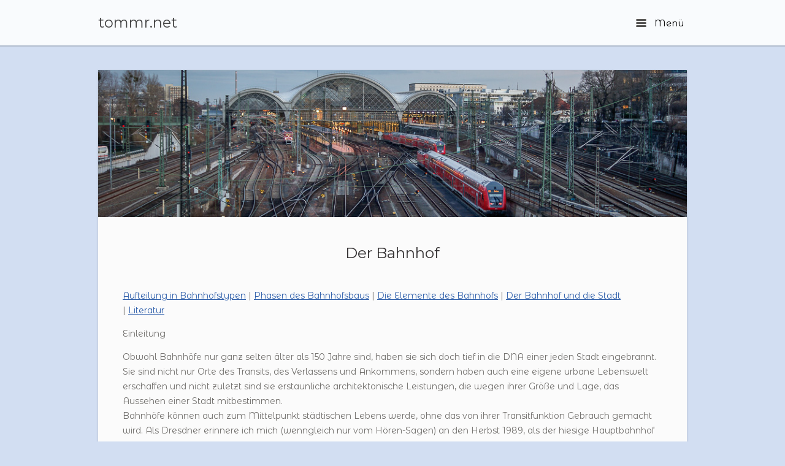

--- FILE ---
content_type: text/html; charset=UTF-8
request_url: http://tommr.net/bahnhof/
body_size: 24690
content:
<!DOCTYPE html>
<html lang="de">
<head>
	<meta charset="UTF-8" />
	<link rel="profile" href="http://gmpg.org/xfn/11" />
	<link rel="pingback" href="http://tommr.net/xmlrpc.php" />
	
	<title>Der Bahnhof &#8211; tommr.net</title>
<meta name='robots' content='max-image-preview:large' />
<link rel='dns-prefetch' href='//use.fontawesome.com' />
<link rel='dns-prefetch' href='//cdnjs.cloudflare.com' />
<link rel='dns-prefetch' href='//fonts.googleapis.com' />
<link rel="alternate" type="application/rss+xml" title="tommr.net &raquo; Feed" href="http://tommr.net/feed/" />
<link rel="alternate" type="application/rss+xml" title="tommr.net &raquo; Kommentar-Feed" href="http://tommr.net/comments/feed/" />
<script type="text/javascript">
window._wpemojiSettings = {"baseUrl":"https:\/\/s.w.org\/images\/core\/emoji\/14.0.0\/72x72\/","ext":".png","svgUrl":"https:\/\/s.w.org\/images\/core\/emoji\/14.0.0\/svg\/","svgExt":".svg","source":{"concatemoji":"http:\/\/tommr.net\/wp-includes\/js\/wp-emoji-release.min.js?ver=6.1.9"}};
/*! This file is auto-generated */
!function(e,a,t){var n,r,o,i=a.createElement("canvas"),p=i.getContext&&i.getContext("2d");function s(e,t){var a=String.fromCharCode,e=(p.clearRect(0,0,i.width,i.height),p.fillText(a.apply(this,e),0,0),i.toDataURL());return p.clearRect(0,0,i.width,i.height),p.fillText(a.apply(this,t),0,0),e===i.toDataURL()}function c(e){var t=a.createElement("script");t.src=e,t.defer=t.type="text/javascript",a.getElementsByTagName("head")[0].appendChild(t)}for(o=Array("flag","emoji"),t.supports={everything:!0,everythingExceptFlag:!0},r=0;r<o.length;r++)t.supports[o[r]]=function(e){if(p&&p.fillText)switch(p.textBaseline="top",p.font="600 32px Arial",e){case"flag":return s([127987,65039,8205,9895,65039],[127987,65039,8203,9895,65039])?!1:!s([55356,56826,55356,56819],[55356,56826,8203,55356,56819])&&!s([55356,57332,56128,56423,56128,56418,56128,56421,56128,56430,56128,56423,56128,56447],[55356,57332,8203,56128,56423,8203,56128,56418,8203,56128,56421,8203,56128,56430,8203,56128,56423,8203,56128,56447]);case"emoji":return!s([129777,127995,8205,129778,127999],[129777,127995,8203,129778,127999])}return!1}(o[r]),t.supports.everything=t.supports.everything&&t.supports[o[r]],"flag"!==o[r]&&(t.supports.everythingExceptFlag=t.supports.everythingExceptFlag&&t.supports[o[r]]);t.supports.everythingExceptFlag=t.supports.everythingExceptFlag&&!t.supports.flag,t.DOMReady=!1,t.readyCallback=function(){t.DOMReady=!0},t.supports.everything||(n=function(){t.readyCallback()},a.addEventListener?(a.addEventListener("DOMContentLoaded",n,!1),e.addEventListener("load",n,!1)):(e.attachEvent("onload",n),a.attachEvent("onreadystatechange",function(){"complete"===a.readyState&&t.readyCallback()})),(e=t.source||{}).concatemoji?c(e.concatemoji):e.wpemoji&&e.twemoji&&(c(e.twemoji),c(e.wpemoji)))}(window,document,window._wpemojiSettings);
</script>
<style type="text/css">
img.wp-smiley,
img.emoji {
	display: inline !important;
	border: none !important;
	box-shadow: none !important;
	height: 1em !important;
	width: 1em !important;
	margin: 0 0.07em !important;
	vertical-align: -0.1em !important;
	background: none !important;
	padding: 0 !important;
}
</style>
	<link rel='stylesheet' id='fontawesome_v4_shim_style-css' href='https://use.fontawesome.com/releases/v5.3.1/css/v4-shims.css?ver=6.1.9' type='text/css' media='all' />
<link rel='stylesheet' id='fontawesome-css' href='https://use.fontawesome.com/releases/v5.3.1/css/all.css?ver=6.1.9' type='text/css' media='all' />
<link rel='stylesheet' id='wp-block-library-css' href='http://tommr.net/wp-includes/css/dist/block-library/style.min.css?ver=6.1.9' type='text/css' media='all' />
<link rel='stylesheet' id='classic-theme-styles-css' href='http://tommr.net/wp-includes/css/classic-themes.min.css?ver=1' type='text/css' media='all' />
<style id='global-styles-inline-css' type='text/css'>
body{--wp--preset--color--black: #000000;--wp--preset--color--cyan-bluish-gray: #abb8c3;--wp--preset--color--white: #ffffff;--wp--preset--color--pale-pink: #f78da7;--wp--preset--color--vivid-red: #cf2e2e;--wp--preset--color--luminous-vivid-orange: #ff6900;--wp--preset--color--luminous-vivid-amber: #fcb900;--wp--preset--color--light-green-cyan: #7bdcb5;--wp--preset--color--vivid-green-cyan: #00d084;--wp--preset--color--pale-cyan-blue: #8ed1fc;--wp--preset--color--vivid-cyan-blue: #0693e3;--wp--preset--color--vivid-purple: #9b51e0;--wp--preset--gradient--vivid-cyan-blue-to-vivid-purple: linear-gradient(135deg,rgba(6,147,227,1) 0%,rgb(155,81,224) 100%);--wp--preset--gradient--light-green-cyan-to-vivid-green-cyan: linear-gradient(135deg,rgb(122,220,180) 0%,rgb(0,208,130) 100%);--wp--preset--gradient--luminous-vivid-amber-to-luminous-vivid-orange: linear-gradient(135deg,rgba(252,185,0,1) 0%,rgba(255,105,0,1) 100%);--wp--preset--gradient--luminous-vivid-orange-to-vivid-red: linear-gradient(135deg,rgba(255,105,0,1) 0%,rgb(207,46,46) 100%);--wp--preset--gradient--very-light-gray-to-cyan-bluish-gray: linear-gradient(135deg,rgb(238,238,238) 0%,rgb(169,184,195) 100%);--wp--preset--gradient--cool-to-warm-spectrum: linear-gradient(135deg,rgb(74,234,220) 0%,rgb(151,120,209) 20%,rgb(207,42,186) 40%,rgb(238,44,130) 60%,rgb(251,105,98) 80%,rgb(254,248,76) 100%);--wp--preset--gradient--blush-light-purple: linear-gradient(135deg,rgb(255,206,236) 0%,rgb(152,150,240) 100%);--wp--preset--gradient--blush-bordeaux: linear-gradient(135deg,rgb(254,205,165) 0%,rgb(254,45,45) 50%,rgb(107,0,62) 100%);--wp--preset--gradient--luminous-dusk: linear-gradient(135deg,rgb(255,203,112) 0%,rgb(199,81,192) 50%,rgb(65,88,208) 100%);--wp--preset--gradient--pale-ocean: linear-gradient(135deg,rgb(255,245,203) 0%,rgb(182,227,212) 50%,rgb(51,167,181) 100%);--wp--preset--gradient--electric-grass: linear-gradient(135deg,rgb(202,248,128) 0%,rgb(113,206,126) 100%);--wp--preset--gradient--midnight: linear-gradient(135deg,rgb(2,3,129) 0%,rgb(40,116,252) 100%);--wp--preset--duotone--dark-grayscale: url('#wp-duotone-dark-grayscale');--wp--preset--duotone--grayscale: url('#wp-duotone-grayscale');--wp--preset--duotone--purple-yellow: url('#wp-duotone-purple-yellow');--wp--preset--duotone--blue-red: url('#wp-duotone-blue-red');--wp--preset--duotone--midnight: url('#wp-duotone-midnight');--wp--preset--duotone--magenta-yellow: url('#wp-duotone-magenta-yellow');--wp--preset--duotone--purple-green: url('#wp-duotone-purple-green');--wp--preset--duotone--blue-orange: url('#wp-duotone-blue-orange');--wp--preset--font-size--small: 13px;--wp--preset--font-size--medium: 20px;--wp--preset--font-size--large: 36px;--wp--preset--font-size--x-large: 42px;--wp--preset--spacing--20: 0.44rem;--wp--preset--spacing--30: 0.67rem;--wp--preset--spacing--40: 1rem;--wp--preset--spacing--50: 1.5rem;--wp--preset--spacing--60: 2.25rem;--wp--preset--spacing--70: 3.38rem;--wp--preset--spacing--80: 5.06rem;}:where(.is-layout-flex){gap: 0.5em;}body .is-layout-flow > .alignleft{float: left;margin-inline-start: 0;margin-inline-end: 2em;}body .is-layout-flow > .alignright{float: right;margin-inline-start: 2em;margin-inline-end: 0;}body .is-layout-flow > .aligncenter{margin-left: auto !important;margin-right: auto !important;}body .is-layout-constrained > .alignleft{float: left;margin-inline-start: 0;margin-inline-end: 2em;}body .is-layout-constrained > .alignright{float: right;margin-inline-start: 2em;margin-inline-end: 0;}body .is-layout-constrained > .aligncenter{margin-left: auto !important;margin-right: auto !important;}body .is-layout-constrained > :where(:not(.alignleft):not(.alignright):not(.alignfull)){max-width: var(--wp--style--global--content-size);margin-left: auto !important;margin-right: auto !important;}body .is-layout-constrained > .alignwide{max-width: var(--wp--style--global--wide-size);}body .is-layout-flex{display: flex;}body .is-layout-flex{flex-wrap: wrap;align-items: center;}body .is-layout-flex > *{margin: 0;}:where(.wp-block-columns.is-layout-flex){gap: 2em;}.has-black-color{color: var(--wp--preset--color--black) !important;}.has-cyan-bluish-gray-color{color: var(--wp--preset--color--cyan-bluish-gray) !important;}.has-white-color{color: var(--wp--preset--color--white) !important;}.has-pale-pink-color{color: var(--wp--preset--color--pale-pink) !important;}.has-vivid-red-color{color: var(--wp--preset--color--vivid-red) !important;}.has-luminous-vivid-orange-color{color: var(--wp--preset--color--luminous-vivid-orange) !important;}.has-luminous-vivid-amber-color{color: var(--wp--preset--color--luminous-vivid-amber) !important;}.has-light-green-cyan-color{color: var(--wp--preset--color--light-green-cyan) !important;}.has-vivid-green-cyan-color{color: var(--wp--preset--color--vivid-green-cyan) !important;}.has-pale-cyan-blue-color{color: var(--wp--preset--color--pale-cyan-blue) !important;}.has-vivid-cyan-blue-color{color: var(--wp--preset--color--vivid-cyan-blue) !important;}.has-vivid-purple-color{color: var(--wp--preset--color--vivid-purple) !important;}.has-black-background-color{background-color: var(--wp--preset--color--black) !important;}.has-cyan-bluish-gray-background-color{background-color: var(--wp--preset--color--cyan-bluish-gray) !important;}.has-white-background-color{background-color: var(--wp--preset--color--white) !important;}.has-pale-pink-background-color{background-color: var(--wp--preset--color--pale-pink) !important;}.has-vivid-red-background-color{background-color: var(--wp--preset--color--vivid-red) !important;}.has-luminous-vivid-orange-background-color{background-color: var(--wp--preset--color--luminous-vivid-orange) !important;}.has-luminous-vivid-amber-background-color{background-color: var(--wp--preset--color--luminous-vivid-amber) !important;}.has-light-green-cyan-background-color{background-color: var(--wp--preset--color--light-green-cyan) !important;}.has-vivid-green-cyan-background-color{background-color: var(--wp--preset--color--vivid-green-cyan) !important;}.has-pale-cyan-blue-background-color{background-color: var(--wp--preset--color--pale-cyan-blue) !important;}.has-vivid-cyan-blue-background-color{background-color: var(--wp--preset--color--vivid-cyan-blue) !important;}.has-vivid-purple-background-color{background-color: var(--wp--preset--color--vivid-purple) !important;}.has-black-border-color{border-color: var(--wp--preset--color--black) !important;}.has-cyan-bluish-gray-border-color{border-color: var(--wp--preset--color--cyan-bluish-gray) !important;}.has-white-border-color{border-color: var(--wp--preset--color--white) !important;}.has-pale-pink-border-color{border-color: var(--wp--preset--color--pale-pink) !important;}.has-vivid-red-border-color{border-color: var(--wp--preset--color--vivid-red) !important;}.has-luminous-vivid-orange-border-color{border-color: var(--wp--preset--color--luminous-vivid-orange) !important;}.has-luminous-vivid-amber-border-color{border-color: var(--wp--preset--color--luminous-vivid-amber) !important;}.has-light-green-cyan-border-color{border-color: var(--wp--preset--color--light-green-cyan) !important;}.has-vivid-green-cyan-border-color{border-color: var(--wp--preset--color--vivid-green-cyan) !important;}.has-pale-cyan-blue-border-color{border-color: var(--wp--preset--color--pale-cyan-blue) !important;}.has-vivid-cyan-blue-border-color{border-color: var(--wp--preset--color--vivid-cyan-blue) !important;}.has-vivid-purple-border-color{border-color: var(--wp--preset--color--vivid-purple) !important;}.has-vivid-cyan-blue-to-vivid-purple-gradient-background{background: var(--wp--preset--gradient--vivid-cyan-blue-to-vivid-purple) !important;}.has-light-green-cyan-to-vivid-green-cyan-gradient-background{background: var(--wp--preset--gradient--light-green-cyan-to-vivid-green-cyan) !important;}.has-luminous-vivid-amber-to-luminous-vivid-orange-gradient-background{background: var(--wp--preset--gradient--luminous-vivid-amber-to-luminous-vivid-orange) !important;}.has-luminous-vivid-orange-to-vivid-red-gradient-background{background: var(--wp--preset--gradient--luminous-vivid-orange-to-vivid-red) !important;}.has-very-light-gray-to-cyan-bluish-gray-gradient-background{background: var(--wp--preset--gradient--very-light-gray-to-cyan-bluish-gray) !important;}.has-cool-to-warm-spectrum-gradient-background{background: var(--wp--preset--gradient--cool-to-warm-spectrum) !important;}.has-blush-light-purple-gradient-background{background: var(--wp--preset--gradient--blush-light-purple) !important;}.has-blush-bordeaux-gradient-background{background: var(--wp--preset--gradient--blush-bordeaux) !important;}.has-luminous-dusk-gradient-background{background: var(--wp--preset--gradient--luminous-dusk) !important;}.has-pale-ocean-gradient-background{background: var(--wp--preset--gradient--pale-ocean) !important;}.has-electric-grass-gradient-background{background: var(--wp--preset--gradient--electric-grass) !important;}.has-midnight-gradient-background{background: var(--wp--preset--gradient--midnight) !important;}.has-small-font-size{font-size: var(--wp--preset--font-size--small) !important;}.has-medium-font-size{font-size: var(--wp--preset--font-size--medium) !important;}.has-large-font-size{font-size: var(--wp--preset--font-size--large) !important;}.has-x-large-font-size{font-size: var(--wp--preset--font-size--x-large) !important;}
.wp-block-navigation a:where(:not(.wp-element-button)){color: inherit;}
:where(.wp-block-columns.is-layout-flex){gap: 2em;}
.wp-block-pullquote{font-size: 1.5em;line-height: 1.6;}
</style>
<link rel='stylesheet' id='ngg_trigger_buttons-css' href='http://tommr.net/wp-content/plugins/nextgen-gallery/products/photocrati_nextgen/modules/nextgen_gallery_display/static/trigger_buttons.css?ver=3.18' type='text/css' media='all' />
<link rel='stylesheet' id='fancybox-0-css' href='http://tommr.net/wp-content/plugins/nextgen-gallery/products/photocrati_nextgen/modules/lightbox/static/fancybox/jquery.fancybox-1.3.4.css?ver=3.18' type='text/css' media='all' />
<link rel='stylesheet' id='nextgen_basic_thumbnails_style-css' href='http://tommr.net/wp-content/plugins/nextgen-gallery/products/photocrati_nextgen/modules/nextgen_basic_gallery/static/thumbnails/nextgen_basic_thumbnails.css?ver=3.18' type='text/css' media='all' />
<link rel='stylesheet' id='nextgen_pagination_style-css' href='http://tommr.net/wp-content/plugins/nextgen-gallery/products/photocrati_nextgen/modules/nextgen_pagination/static/style.css?ver=3.18' type='text/css' media='all' />
<link rel='stylesheet' id='photocrati-image_protection-css-css' href='http://tommr.net/wp-content/plugins/nextgen-gallery-pro/modules/image_protection/static/custom.css?ver=6.1.9' type='text/css' media='all' />
<link rel='stylesheet' id='quiz-maker-css' href='http://tommr.net/wp-content/plugins/quiz-maker/public/css/quiz-maker-public.css?ver=6.3.9.5' type='text/css' media='all' />
<link rel='stylesheet' id='siteorigin-google-web-fonts-css' href='//fonts.googleapis.com/css?family=Montserrat&#038;ver=6.1.9' type='text/css' media='all' />
<link rel='stylesheet' id='influence-style-css' href='http://tommr.net/wp-content/themes/influence/style.css?ver=6.1.9' type='text/css' media='all' />
<link rel='stylesheet' id='nextgen_widgets_style-css' href='http://tommr.net/wp-content/plugins/nextgen-gallery/products/photocrati_nextgen/modules/widget/static/widgets.css?ver=3.18' type='text/css' media='all' />
<link rel='stylesheet' id='nextgen_basic_slideshow_style-css' href='http://tommr.net/wp-content/plugins/nextgen-gallery/products/photocrati_nextgen/modules/nextgen_basic_gallery/static/slideshow/ngg_basic_slideshow.css?ver=3.18' type='text/css' media='all' />
<link rel='stylesheet' id='nggallery-css' href='http://tommr.net/wp-content/ngg_styles/nggallery.css?ver=3.18' type='text/css' media='all' />
<!--n2css--><script type='text/javascript' src='https://use.fontawesome.com/releases/v5.3.1/js/v4-shims.js?ver=5.3.1' id='fontawesome_v4_shim-js'></script>
<script type='text/javascript' defer integrity="sha384-kW+oWsYx3YpxvjtZjFXqazFpA7UP/MbiY4jvs+RWZo2+N94PFZ36T6TFkc9O3qoB" crossorigin="anonymous" data-auto-replace-svg="false" data-keep-original-source="false" data-search-pseudo-elements src='https://use.fontawesome.com/releases/v5.3.1/js/all.js?ver=5.3.1' id='fontawesome-js'></script>
<script type='text/javascript' src='http://tommr.net/wp-includes/js/jquery/jquery.min.js?ver=3.6.1' id='jquery-core-js'></script>
<script type='text/javascript' src='http://tommr.net/wp-includes/js/jquery/jquery-migrate.min.js?ver=3.3.2' id='jquery-migrate-js'></script>
<script type='text/javascript' id='photocrati_ajax-js-extra'>
/* <![CDATA[ */
var photocrati_ajax = {"url":"http:\/\/tommr.net\/index.php?photocrati_ajax=1","wp_home_url":"http:\/\/tommr.net","wp_site_url":"http:\/\/tommr.net","wp_root_url":"http:\/\/tommr.net","wp_plugins_url":"http:\/\/tommr.net\/wp-content\/plugins","wp_content_url":"http:\/\/tommr.net\/wp-content","wp_includes_url":"http:\/\/tommr.net\/wp-includes\/","ngg_param_slug":"nggallery"};
/* ]]> */
</script>
<script type='text/javascript' src='http://tommr.net/wp-content/plugins/nextgen-gallery/products/photocrati_nextgen/modules/ajax/static/ajax.min.js?ver=3.18' id='photocrati_ajax-js'></script>
<script type='text/javascript' src='http://tommr.net/wp-includes/js/underscore.min.js?ver=1.13.4' id='underscore-js'></script>
<script type='text/javascript' src='http://tommr.net/wp-includes/js/backbone.min.js?ver=1.4.1' id='backbone-js'></script>
<script type='text/javascript' src='http://tommr.net/wp-content/plugins/nextgen-gallery-pro/modules/ecommerce/static/sprintf.js?ver=6.1.9' id='sprintf-js'></script>
<script type='text/javascript' id='ngg_pro_cart-js-extra'>
/* <![CDATA[ */
var Ngg_Pro_Cart_Settings = {"currency_format":"<i class='fa fa-eur'><\/i>%.2f","checkout_url":"http:\/\/tommr.net\/architektur\/","use_cookies":"true"};
/* ]]> */
</script>
<script type='text/javascript' src='http://tommr.net/wp-content/plugins/nextgen-gallery-pro/modules/ecommerce/static/cart.js?ver=6.1.9' id='ngg_pro_cart-js'></script>
<script type='text/javascript' src='http://tommr.net/wp-content/plugins/nextgen-gallery-pro/modules/picturefill/static/picturefill.min.js?ver=3.0.2' id='picturefill-js'></script>
<script type='text/javascript' src='http://tommr.net/wp-content/plugins/nextgen-gallery/products/photocrati_nextgen/modules/nextgen_basic_gallery/static/thumbnails/nextgen_basic_thumbnails.js?ver=3.18' id='photocrati-nextgen_basic_thumbnails-js'></script>
<script type='text/javascript' src='http://tommr.net/wp-content/plugins/nextgen-gallery-pro/modules/image_protection/static/pressure.js?ver=6.1.9' id='pressure-js'></script>
<script type='text/javascript' id='photocrati-image_protection-js-js-extra'>
/* <![CDATA[ */
var photocrati_image_protection_global = {"enabled":"0"};
/* ]]> */
</script>
<script type='text/javascript' src='http://tommr.net/wp-content/plugins/nextgen-gallery-pro/modules/image_protection/static/custom.js?ver=6.1.9' id='photocrati-image_protection-js-js'></script>
<script type='text/javascript' src='http://tommr.net/wp-content/themes/influence/js/jquery.fitvids.min.js?ver=1.0' id='influence-fitvids-js'></script>
<script type='text/javascript' src='http://tommr.net/wp-content/themes/influence/js/jquery.theme-main.min.js?ver=1.3' id='influence-main-js'></script>
<link rel="https://api.w.org/" href="http://tommr.net/wp-json/" /><link rel="alternate" type="application/json" href="http://tommr.net/wp-json/wp/v2/posts/7018" /><link rel="EditURI" type="application/rsd+xml" title="RSD" href="http://tommr.net/xmlrpc.php?rsd" />
<link rel="wlwmanifest" type="application/wlwmanifest+xml" href="http://tommr.net/wp-includes/wlwmanifest.xml" />
<meta name="generator" content="WordPress 6.1.9" />
<link rel="canonical" href="http://tommr.net/bahnhof/" />
<link rel='shortlink' href='http://tommr.net/?p=7018' />
<link rel="alternate" type="application/json+oembed" href="http://tommr.net/wp-json/oembed/1.0/embed?url=http%3A%2F%2Ftommr.net%2Fbahnhof%2F" />
<link rel="alternate" type="text/xml+oembed" href="http://tommr.net/wp-json/oembed/1.0/embed?url=http%3A%2F%2Ftommr.net%2Fbahnhof%2F&#038;format=xml" />
        <script type="text/javascript">
        var ajaxurl = 'http://tommr.net/wp-admin/admin-ajax.php';
        </script>
    	<!--[if lt IE 9]>
		<script src="http://tommr.net/wp-content/themes/influence/js/html5.js" type="text/javascript"></script>
	<![endif]-->
	<!--[if (gte IE 6)&(lte IE 8)]>
		<script type="text/javascript" src="http://tommr.net/wp-content/themes/influence/js/selectivizr.js"></script>
	<![endif]-->
	<meta name="viewport" content="width=device-width, initial-scale=1, user-scalable=no" /><style type="text/css" id="custom-background-css">
body.custom-background { background-color: #d2def2; }
</style>
	<style type="text/css" id="influence-footer-widgets">#footer-widgets aside { width : 100%; } </style> <style type="text/css" id="customizer-css">@import url(http://fonts.googleapis.com/css?family=Montserrat+Alternates:400); body,button,input,select,textarea { font-family: "Montserrat Alternates"; font-weight: 400 } .main-navigation a.main-menu-button { color: #000000 }  .site-header{ background-color: #ffffff; background-color: rgba(255,255,255, 0.86)}</style></head>

<body class="post-template-default single single-post postid-7018 single-format-standard custom-background responsive">
<svg xmlns="http://www.w3.org/2000/svg" viewBox="0 0 0 0" width="0" height="0" focusable="false" role="none" style="visibility: hidden; position: absolute; left: -9999px; overflow: hidden;" ><defs><filter id="wp-duotone-dark-grayscale"><feColorMatrix color-interpolation-filters="sRGB" type="matrix" values=" .299 .587 .114 0 0 .299 .587 .114 0 0 .299 .587 .114 0 0 .299 .587 .114 0 0 " /><feComponentTransfer color-interpolation-filters="sRGB" ><feFuncR type="table" tableValues="0 0.49803921568627" /><feFuncG type="table" tableValues="0 0.49803921568627" /><feFuncB type="table" tableValues="0 0.49803921568627" /><feFuncA type="table" tableValues="1 1" /></feComponentTransfer><feComposite in2="SourceGraphic" operator="in" /></filter></defs></svg><svg xmlns="http://www.w3.org/2000/svg" viewBox="0 0 0 0" width="0" height="0" focusable="false" role="none" style="visibility: hidden; position: absolute; left: -9999px; overflow: hidden;" ><defs><filter id="wp-duotone-grayscale"><feColorMatrix color-interpolation-filters="sRGB" type="matrix" values=" .299 .587 .114 0 0 .299 .587 .114 0 0 .299 .587 .114 0 0 .299 .587 .114 0 0 " /><feComponentTransfer color-interpolation-filters="sRGB" ><feFuncR type="table" tableValues="0 1" /><feFuncG type="table" tableValues="0 1" /><feFuncB type="table" tableValues="0 1" /><feFuncA type="table" tableValues="1 1" /></feComponentTransfer><feComposite in2="SourceGraphic" operator="in" /></filter></defs></svg><svg xmlns="http://www.w3.org/2000/svg" viewBox="0 0 0 0" width="0" height="0" focusable="false" role="none" style="visibility: hidden; position: absolute; left: -9999px; overflow: hidden;" ><defs><filter id="wp-duotone-purple-yellow"><feColorMatrix color-interpolation-filters="sRGB" type="matrix" values=" .299 .587 .114 0 0 .299 .587 .114 0 0 .299 .587 .114 0 0 .299 .587 .114 0 0 " /><feComponentTransfer color-interpolation-filters="sRGB" ><feFuncR type="table" tableValues="0.54901960784314 0.98823529411765" /><feFuncG type="table" tableValues="0 1" /><feFuncB type="table" tableValues="0.71764705882353 0.25490196078431" /><feFuncA type="table" tableValues="1 1" /></feComponentTransfer><feComposite in2="SourceGraphic" operator="in" /></filter></defs></svg><svg xmlns="http://www.w3.org/2000/svg" viewBox="0 0 0 0" width="0" height="0" focusable="false" role="none" style="visibility: hidden; position: absolute; left: -9999px; overflow: hidden;" ><defs><filter id="wp-duotone-blue-red"><feColorMatrix color-interpolation-filters="sRGB" type="matrix" values=" .299 .587 .114 0 0 .299 .587 .114 0 0 .299 .587 .114 0 0 .299 .587 .114 0 0 " /><feComponentTransfer color-interpolation-filters="sRGB" ><feFuncR type="table" tableValues="0 1" /><feFuncG type="table" tableValues="0 0.27843137254902" /><feFuncB type="table" tableValues="0.5921568627451 0.27843137254902" /><feFuncA type="table" tableValues="1 1" /></feComponentTransfer><feComposite in2="SourceGraphic" operator="in" /></filter></defs></svg><svg xmlns="http://www.w3.org/2000/svg" viewBox="0 0 0 0" width="0" height="0" focusable="false" role="none" style="visibility: hidden; position: absolute; left: -9999px; overflow: hidden;" ><defs><filter id="wp-duotone-midnight"><feColorMatrix color-interpolation-filters="sRGB" type="matrix" values=" .299 .587 .114 0 0 .299 .587 .114 0 0 .299 .587 .114 0 0 .299 .587 .114 0 0 " /><feComponentTransfer color-interpolation-filters="sRGB" ><feFuncR type="table" tableValues="0 0" /><feFuncG type="table" tableValues="0 0.64705882352941" /><feFuncB type="table" tableValues="0 1" /><feFuncA type="table" tableValues="1 1" /></feComponentTransfer><feComposite in2="SourceGraphic" operator="in" /></filter></defs></svg><svg xmlns="http://www.w3.org/2000/svg" viewBox="0 0 0 0" width="0" height="0" focusable="false" role="none" style="visibility: hidden; position: absolute; left: -9999px; overflow: hidden;" ><defs><filter id="wp-duotone-magenta-yellow"><feColorMatrix color-interpolation-filters="sRGB" type="matrix" values=" .299 .587 .114 0 0 .299 .587 .114 0 0 .299 .587 .114 0 0 .299 .587 .114 0 0 " /><feComponentTransfer color-interpolation-filters="sRGB" ><feFuncR type="table" tableValues="0.78039215686275 1" /><feFuncG type="table" tableValues="0 0.94901960784314" /><feFuncB type="table" tableValues="0.35294117647059 0.47058823529412" /><feFuncA type="table" tableValues="1 1" /></feComponentTransfer><feComposite in2="SourceGraphic" operator="in" /></filter></defs></svg><svg xmlns="http://www.w3.org/2000/svg" viewBox="0 0 0 0" width="0" height="0" focusable="false" role="none" style="visibility: hidden; position: absolute; left: -9999px; overflow: hidden;" ><defs><filter id="wp-duotone-purple-green"><feColorMatrix color-interpolation-filters="sRGB" type="matrix" values=" .299 .587 .114 0 0 .299 .587 .114 0 0 .299 .587 .114 0 0 .299 .587 .114 0 0 " /><feComponentTransfer color-interpolation-filters="sRGB" ><feFuncR type="table" tableValues="0.65098039215686 0.40392156862745" /><feFuncG type="table" tableValues="0 1" /><feFuncB type="table" tableValues="0.44705882352941 0.4" /><feFuncA type="table" tableValues="1 1" /></feComponentTransfer><feComposite in2="SourceGraphic" operator="in" /></filter></defs></svg><svg xmlns="http://www.w3.org/2000/svg" viewBox="0 0 0 0" width="0" height="0" focusable="false" role="none" style="visibility: hidden; position: absolute; left: -9999px; overflow: hidden;" ><defs><filter id="wp-duotone-blue-orange"><feColorMatrix color-interpolation-filters="sRGB" type="matrix" values=" .299 .587 .114 0 0 .299 .587 .114 0 0 .299 .587 .114 0 0 .299 .587 .114 0 0 " /><feComponentTransfer color-interpolation-filters="sRGB" ><feFuncR type="table" tableValues="0.098039215686275 1" /><feFuncG type="table" tableValues="0 0.66274509803922" /><feFuncB type="table" tableValues="0.84705882352941 0.41960784313725" /><feFuncA type="table" tableValues="1 1" /></feComponentTransfer><feComposite in2="SourceGraphic" operator="in" /></filter></defs></svg>
<div id="page" class="hfeed site">
	<a class="skip-link screen-reader-text" href="#content">Skip to content</a>

	
	<header id="masthead" class="site-header has-shadow" role="banner">

		<div class="container">

			<div class="hgroup">

				<h1 class="site-title">
					<a href="http://tommr.net/" title="tommr.net" rel="home">
						tommr.net					</a>
				</h1>

				
			</div>

			
				<nav role="navigation" class="site-navigation main-navigation primary">

					<h1 class="assistive-text">Menu</h1>

					<a href="#" class="main-menu-button">
						<i class="influence-icon-menu-icon"></i>
						Menü					</a>

				</nav><!-- .site-navigation .main-navigation -->

			
		</div>

	</header><!-- #masthead .site-header -->

		<div class="site-header has-shadow site-header-sentinel">

		<div class="container">

			<div class="hgroup">

				<h1 class="site-title">
					tommr.net				</h1>

				
			</div>

			
				<div role="navigation" class="site-navigation main-navigation primary">

					<h1 class="assistive-text">Menu</h1>

					<a href="#" class="main-menu-button">
						<i class="influence-icon-menu-icon"></i>
						Menu					</a>

				</div><!-- .site-navigation .main-navigation -->

			
		</div>

	</div><!-- #masthead .site-header -->
	
	<div id="main" class="site-main">

<section id="primary" class="content-area">

	<div id="content" class="site-content" role="main">

	
		
<article id="post-7018" class="entry post-7018 post type-post status-publish format-standard has-post-thumbnail hentry category-architektur category-transit tag-architektur tag-bahnhof tag-bedeutung-fuer-die-stadt tag-geschichte">

			<div class="post-thumbnail">
			<a href="http://tommr.net/bahnhof/" title="Permalink to Der Bahnhof" rel="bookmark">
				<img width="1000" height="250" src="http://tommr.net/wp-content/uploads/2016/11/Hauptbahnhof-4-1-1000x250.jpg" class="attachment-post-thumbnail size-post-thumbnail wp-post-image" alt="" decoding="async" srcset="http://tommr.net/wp-content/uploads/2016/11/Hauptbahnhof-4-1.jpg 1000w, http://tommr.net/wp-content/uploads/2016/11/Hauptbahnhof-4-1-300x75.jpg 300w, http://tommr.net/wp-content/uploads/2016/11/Hauptbahnhof-4-1-768x192.jpg 768w" sizes="(max-width: 1000px) 100vw, 1000px" />			</a>
		</div>
	

	<div class="post-text">

					<h1 class="entry-title"><a href="http://tommr.net/bahnhof/" title="Permalink to Der Bahnhof" rel="bookmark">Der Bahnhof</a></h1>
		
					<div class="entry-content">
				<p><a href="#anker1">Aufteilung in Bahnhofstypen</a> |&nbsp;<a href="#anker2">Phasen des Bahnhofsbaus</a> |&nbsp;<a href="#anker3">Die Elemente des Bahnhofs</a> |&nbsp;<a href="#anker4">Der Bahnhof und die Stadt</a> |&nbsp;<a href="#anker5">Literatur</a></p>
<p>Einleitung</p>
<p>Obwohl Bahnhöfe nur ganz selten älter als 150 Jahre sind, haben sie sich doch tief in die DNA einer jeden Stadt eingebrannt. Sie sind nicht nur Orte des Transits, des Verlassens und Ankommens, sondern haben auch eine eigene urbane Lebenswelt erschaffen und nicht zuletzt sind sie erstaunliche architektonische Leistungen, die wegen ihrer Größe und Lage, das Aussehen einer Stadt mitbestimmen.<br />
Bahnhöfe können auch zum Mittelpunkt städtischen Lebens werde, ohne das von ihrer Transitfunktion Gebrauch gemacht wird. Als Dresdner erinnere ich mich (wenngleich nur vom Hören-Sagen) an den Herbst 1989, als der hiesige Hauptbahnhof Zentrum einer sich bildenden Protestbewegung wurde. Der Bahnhof war damals dunkel und vor allem sehr schmutzig, eine Entwicklung die in die 1980er Jahre passt, als Bahnhöfe (fast schon weltweit) einen schweren Stand hatten. Erst als ein führender Politiker (leider erinnere ich mich nicht wer) mit dem Zug nach Dresden kommen sollte, wurde ordentlich geputzt und gesäubert, was den normalen Bürger und Zugbenutzer natürlich aufregte, weil es implizierte das für den täglichen Bedarf es ruhig schmutzig aussehen durfte. Einige Zeit später sollten die Prager Botschaftsflüchtlinge in die BRD ausgefahren werden, wobei die Strecke durch den Hauptbahnhof verlief, ohne das die Züge hier stoppen sollten. Der potentiell republikflüchtige und konterrevolutionäre Teil der Dresdner ließ sich die Gelegenheit nicht nehmen, den Zug vielleicht sogar zu stoppen, um selbst mit aufzuspringen. So kam es zu einem heftigen Polizeieinsatz. Und auch als sich später die Gruppe der 20 bildete, die zwischen Demonstranten und politischer Führung im Herbst 1989 vermitteln wollte, setzte sich diese Gruppe auf der Prager Straße in unmittelbarer Nähe des Bahnhofs zusammen.<br />
Allein diese Ereignisse aus dem Jahr 1989 zeigen, welche große, über einen Nicht-Ort des Transits hinausgehende Bedeutung, ein Bahnhof in einer Stadt haben kann. Deshalb werfen wir als nächstes einen Blick auf Bahnhöfe, als erstes mit der Frage, welche Typen man grob unterscheiden kann, dann welche Phasen im Bahnhofsbau geschichtlich identifiziert werden können, bevor wir einige Elemente des Bahnhofs herausarbeiten und als folgenden Punkt wollen wir grob umreißen, welche Rolle der Bahnhof bei der Umgestaltung und Erweiterung der Stadt gespielt hat. Als letztes sollen einige Bahnhöfe vorgestellt werden.</p>
<!-- default-view.php -->
<div
	class="ngg-galleryoverview default-view  ngg-ajax-pagination-none"
	id="ngg-gallery-439a003ee5fdab9c979e260d6a91358c-1">

		<!-- Thumbnails -->
				<div id="ngg-image-0" class="ngg-gallery-thumbnail-box " >
				        <div class="ngg-gallery-thumbnail">
            <a href="http://tommr.net/wp-content/gallery/bahnhof/Dresden-HbF.-hinten.jpg"
               title="Der Bahnhof, wie hier der Hauptbahnhof von Dresden, ist ein prägendes Element in der Stadt. Es können allerlei Unterschiede zwischen Bahnhöfen aufgezeigt werden."
               data-src="http://tommr.net/wp-content/gallery/bahnhof/Dresden-HbF.-hinten.jpg"
               data-thumbnail="http://tommr.net/wp-content/gallery/bahnhof/thumbs/thumbs_Dresden-HbF.-hinten.jpg"
               data-image-id="2553"
               data-title="Hauptbahnhof von Dresden"
               data-description="Der Bahnhof, wie hier der Hauptbahnhof von Dresden, ist ein prägendes Element in der Stadt. Es können allerlei Unterschiede zwischen Bahnhöfen aufgezeigt werden."
               data-image-slug="dresden-hbf-hinten"
               class="ngg-fancybox" rel="439a003ee5fdab9c979e260d6a91358c" data-ngg-protect="1">
                <img
                    title="Hauptbahnhof von Dresden"
                    alt="Hauptbahnhof von Dresden"
                    src="http://tommr.net/wp-content/gallery/bahnhof/thumbs/thumbs_Dresden-HbF.-hinten.jpg"
                    width="120"
                    height="90"
                    style="max-width:100%;"
                />
            </a>
        </div>
							</div> 
			
				<div id="ngg-image-1" class="ngg-gallery-thumbnail-box " >
				        <div class="ngg-gallery-thumbnail">
            <a href="http://tommr.net/wp-content/gallery/bahnhof/Barcelona-Franca-Bahnsteighalle.jpg"
               title="Bei Kopfbahnhöfen, so wie hier in der Estació de França in Barcelona, endet das Gleis."
               data-src="http://tommr.net/wp-content/gallery/bahnhof/Barcelona-Franca-Bahnsteighalle.jpg"
               data-thumbnail="http://tommr.net/wp-content/gallery/bahnhof/thumbs/thumbs_Barcelona-Franca-Bahnsteighalle.jpg"
               data-image-id="2551"
               data-title="Estació de França"
               data-description="Bei Kopfbahnhöfen, so wie hier in der Estació de França in Barcelona, endet das Gleis."
               data-image-slug="barcelona-franca-bahnsteighalle"
               class="ngg-fancybox" rel="439a003ee5fdab9c979e260d6a91358c" data-ngg-protect="1">
                <img
                    title="Estació de França"
                    alt="Estació de França"
                    src="http://tommr.net/wp-content/gallery/bahnhof/thumbs/thumbs_Barcelona-Franca-Bahnsteighalle.jpg"
                    width="120"
                    height="90"
                    style="max-width:100%;"
                />
            </a>
        </div>
							</div> 
			
				<div id="ngg-image-2" class="ngg-gallery-thumbnail-box " >
				        <div class="ngg-gallery-thumbnail">
            <a href="http://tommr.net/wp-content/gallery/bahnhof/Glasgow-Kopfbahnhof.jpg"
               title="Zumeist sind Kopfbahnhöfe Endpunkte von Linienverbindungen und entstanden in größeren Städten, so wie hier im Bild Glasgow Central."
               data-src="http://tommr.net/wp-content/gallery/bahnhof/Glasgow-Kopfbahnhof.jpg"
               data-thumbnail="http://tommr.net/wp-content/gallery/bahnhof/thumbs/thumbs_Glasgow-Kopfbahnhof.jpg"
               data-image-id="2554"
               data-title="Glasgow Central"
               data-description="Zumeist sind Kopfbahnhöfe Endpunkte von Linienverbindungen und entstanden in größeren Städten, so wie hier im Bild Glasgow Central."
               data-image-slug="glasgow-kopfbahnhof"
               class="ngg-fancybox" rel="439a003ee5fdab9c979e260d6a91358c" data-ngg-protect="1">
                <img
                    title="Glasgow Central"
                    alt="Glasgow Central"
                    src="http://tommr.net/wp-content/gallery/bahnhof/thumbs/thumbs_Glasgow-Kopfbahnhof.jpg"
                    width="120"
                    height="90"
                    style="max-width:100%;"
                />
            </a>
        </div>
							</div> 
			
				<div id="ngg-image-3" class="ngg-gallery-thumbnail-box " >
				        <div class="ngg-gallery-thumbnail">
            <a href="http://tommr.net/wp-content/gallery/bahnhof/Zaragoza-Delicias-Bahnhofshalle.jpg"
               title="Ein häufigerer Typ des Bahnhofs ist der Durchgangsbahnhof, wobei die Züge, nach dem Halt am anderen Ende des Bahnhofs weiter fahren können (hier in Zaragoza Delicias)."
               data-src="http://tommr.net/wp-content/gallery/bahnhof/Zaragoza-Delicias-Bahnhofshalle.jpg"
               data-thumbnail="http://tommr.net/wp-content/gallery/bahnhof/thumbs/thumbs_Zaragoza-Delicias-Bahnhofshalle.jpg"
               data-image-id="2574"
               data-title="Zaragoza Delicias"
               data-description="Ein häufigerer Typ des Bahnhofs ist der Durchgangsbahnhof, wobei die Züge, nach dem Halt am anderen Ende des Bahnhofs weiter fahren können (hier in Zaragoza Delicias)."
               data-image-slug="zaragoza-delicias-bahnhofshalle-3"
               class="ngg-fancybox" rel="439a003ee5fdab9c979e260d6a91358c" data-ngg-protect="1">
                <img
                    title="Zaragoza Delicias"
                    alt="Zaragoza Delicias"
                    src="http://tommr.net/wp-content/gallery/bahnhof/thumbs/thumbs_Zaragoza-Delicias-Bahnhofshalle.jpg"
                    width="120"
                    height="90"
                    style="max-width:100%;"
                />
            </a>
        </div>
							</div> 
			
				<div id="ngg-image-4" class="ngg-gallery-thumbnail-box " >
				        <div class="ngg-gallery-thumbnail">
            <a href="http://tommr.net/wp-content/gallery/bahnhof/Hbf-Hamburg-Bahnsteighalle.jpg"
               title="Eine Sonderform des Durchgangsbahnhof ist der Reiterbahnhof, wo das Empfangsgebäude quer über den Gleisen liegt, wie im Hamburger Hauptbahnhof."
               data-src="http://tommr.net/wp-content/gallery/bahnhof/Hbf-Hamburg-Bahnsteighalle.jpg"
               data-thumbnail="http://tommr.net/wp-content/gallery/bahnhof/thumbs/thumbs_Hbf-Hamburg-Bahnsteighalle.jpg"
               data-image-id="2555"
               data-title="Hauptbahnhof Hamburg Bahnsteighalle"
               data-description="Eine Sonderform des Durchgangsbahnhof ist der Reiterbahnhof, wo das Empfangsgebäude quer über den Gleisen liegt, wie im Hamburger Hauptbahnhof."
               data-image-slug="hbf-hamburg-bahnsteighalle"
               class="ngg-fancybox" rel="439a003ee5fdab9c979e260d6a91358c" data-ngg-protect="1">
                <img
                    title="Hauptbahnhof Hamburg Bahnsteighalle"
                    alt="Hauptbahnhof Hamburg Bahnsteighalle"
                    src="http://tommr.net/wp-content/gallery/bahnhof/thumbs/thumbs_Hbf-Hamburg-Bahnsteighalle.jpg"
                    width="120"
                    height="90"
                    style="max-width:100%;"
                />
            </a>
        </div>
							</div> 
			
				<div id="ngg-image-5" class="ngg-gallery-thumbnail-box " >
				        <div class="ngg-gallery-thumbnail">
            <a href="http://tommr.net/wp-content/gallery/bahnhof/Hbf-Leipzig-totale.jpg"
               title="Die beiden wichtigsten Elemente eines Bahnhofes sind die Empfangshalle (vorn) und die Bahnsteighalle (hinten), hier zu sehen am Leipziger Hauptbahnhof."
               data-src="http://tommr.net/wp-content/gallery/bahnhof/Hbf-Leipzig-totale.jpg"
               data-thumbnail="http://tommr.net/wp-content/gallery/bahnhof/thumbs/thumbs_Hbf-Leipzig-totale.jpg"
               data-image-id="2559"
               data-title="Hauptbahnhof Leipzig"
               data-description="Die beiden wichtigsten Elemente eines Bahnhofes sind die Empfangshalle (vorn) und die Bahnsteighalle (hinten), hier zu sehen am Leipziger Hauptbahnhof."
               data-image-slug="hbf-leipzig-totale"
               class="ngg-fancybox" rel="439a003ee5fdab9c979e260d6a91358c" data-ngg-protect="1">
                <img
                    title="Hauptbahnhof Leipzig"
                    alt="Hauptbahnhof Leipzig"
                    src="http://tommr.net/wp-content/gallery/bahnhof/thumbs/thumbs_Hbf-Leipzig-totale.jpg"
                    width="120"
                    height="90"
                    style="max-width:100%;"
                />
            </a>
        </div>
							</div> 
			
				<div id="ngg-image-6" class="ngg-gallery-thumbnail-box " >
				        <div class="ngg-gallery-thumbnail">
            <a href="http://tommr.net/wp-content/gallery/bahnhof/Madrid-Pincipe-Pio-Seite-Empfangsgeb%C3%A4ude.jpg"
               title="Die Entwicklung der Empfangshalle ist nicht nur begleitet von ihrer unterschiedlichen Lage zum Gleis, so wie hier im jetzt umgebauten Bahnhof Norte in Madrid, wo die alte Halle quer zum Gleis stand, obwohl es sich um einen Kopfbahnhof handelte."
               data-src="http://tommr.net/wp-content/gallery/bahnhof/Madrid-Pincipe-Pio-Seite-Empfangsgeb%C3%A4ude.jpg"
               data-thumbnail="http://tommr.net/wp-content/gallery/bahnhof/thumbs/thumbs_Madrid-Pincipe-Pio-Seite-Empfangsgeb%C3%A4ude.jpg"
               data-image-id="2568"
               data-title="Madrid Pincipe Pio Seite Empfangsgebäude"
               data-description="Die Entwicklung der Empfangshalle ist nicht nur begleitet von ihrer unterschiedlichen Lage zum Gleis, so wie hier im jetzt umgebauten Bahnhof Norte in Madrid, wo die alte Halle quer zum Gleis stand, obwohl es sich um einen Kopfbahnhof handelte."
               data-image-slug="madrid-pincipe-pio-seite-empfangsgeb%c3%a4ude-1"
               class="ngg-fancybox" rel="439a003ee5fdab9c979e260d6a91358c" data-ngg-protect="1">
                <img
                    title="Madrid Pincipe Pio Seite Empfangsgebäude"
                    alt="Madrid Pincipe Pio Seite Empfangsgebäude"
                    src="http://tommr.net/wp-content/gallery/bahnhof/thumbs/thumbs_Madrid-Pincipe-Pio-Seite-Empfangsgeb%C3%A4ude.jpg"
                    width="120"
                    height="90"
                    style="max-width:100%;"
                />
            </a>
        </div>
							</div> 
			
				<div id="ngg-image-7" class="ngg-gallery-thumbnail-box " >
				        <div class="ngg-gallery-thumbnail">
            <a href="http://tommr.net/wp-content/gallery/bahnhof/Breslau-quad.jpg"
               title="Sie kann auch unterschiedliche architektonische Bauformen annehmen. So wie der neugotische Bau des Bahnhofes Breslau Glówny (Hbf.)"
               data-src="http://tommr.net/wp-content/gallery/bahnhof/Breslau-quad.jpg"
               data-thumbnail="http://tommr.net/wp-content/gallery/bahnhof/thumbs/thumbs_Breslau-quad.jpg"
               data-image-id="2552"
               data-title="Breslau Hauptbahnhof"
               data-description="Sie kann auch unterschiedliche architektonische Bauformen annehmen. So wie der neugotische Bau des Bahnhofes Breslau Glówny (Hbf.)"
               data-image-slug="breslau-quad"
               class="ngg-fancybox" rel="439a003ee5fdab9c979e260d6a91358c" data-ngg-protect="1">
                <img
                    title="Breslau Hauptbahnhof"
                    alt="Breslau Hauptbahnhof"
                    src="http://tommr.net/wp-content/gallery/bahnhof/thumbs/thumbs_Breslau-quad.jpg"
                    width="120"
                    height="90"
                    style="max-width:100%;"
                />
            </a>
        </div>
							</div> 
			
				<div id="ngg-image-8" class="ngg-gallery-thumbnail-box " >
				        <div class="ngg-gallery-thumbnail">
            <a href="http://tommr.net/wp-content/gallery/bahnhof/Valencia-Norte-Pano.jpg"
               title="Oder die Gestaltung in Form des Jugendstils am Bahnhof Valencia Norte."
               data-src="http://tommr.net/wp-content/gallery/bahnhof/Valencia-Norte-Pano.jpg"
               data-thumbnail="http://tommr.net/wp-content/gallery/bahnhof/thumbs/thumbs_Valencia-Norte-Pano.jpg"
               data-image-id="2570"
               data-title="Valencia Estació del Norte"
               data-description="Oder die Gestaltung in Form des Jugendstils am Bahnhof Valencia Norte."
               data-image-slug="valencia-norte-pano"
               class="ngg-fancybox" rel="439a003ee5fdab9c979e260d6a91358c" data-ngg-protect="1">
                <img
                    title="Valencia Estació del Norte"
                    alt="Valencia Estació del Norte"
                    src="http://tommr.net/wp-content/gallery/bahnhof/thumbs/thumbs_Valencia-Norte-Pano.jpg"
                    width="120"
                    height="90"
                    style="max-width:100%;"
                />
            </a>
        </div>
							</div> 
			
				<div id="ngg-image-9" class="ngg-gallery-thumbnail-box " >
				        <div class="ngg-gallery-thumbnail">
            <a href="http://tommr.net/wp-content/gallery/bahnhof/Lyon-St.-Exupery.jpg"
               title="Oder bei zeitgenössischen Bauten, wie dem Bahnhof Lyon Saint-Exupéry."
               data-src="http://tommr.net/wp-content/gallery/bahnhof/Lyon-St.-Exupery.jpg"
               data-thumbnail="http://tommr.net/wp-content/gallery/bahnhof/thumbs/thumbs_Lyon-St.-Exupery.jpg"
               data-image-id="2564"
               data-title="Bahnhof Lyon Saint-Exupéry"
               data-description="Oder bei zeitgenössischen Bauten, wie dem Bahnhof Lyon Saint-Exupéry."
               data-image-slug="lyon-st-exupery"
               class="ngg-fancybox" rel="439a003ee5fdab9c979e260d6a91358c" data-ngg-protect="1">
                <img
                    title="Bahnhof Lyon Saint-Exupéry"
                    alt="Bahnhof Lyon Saint-Exupéry"
                    src="http://tommr.net/wp-content/gallery/bahnhof/thumbs/thumbs_Lyon-St.-Exupery.jpg"
                    width="120"
                    height="90"
                    style="max-width:100%;"
                />
            </a>
        </div>
							</div> 
			
				<div id="ngg-image-10" class="ngg-gallery-thumbnail-box " >
				        <div class="ngg-gallery-thumbnail">
            <a href="http://tommr.net/wp-content/gallery/bahnhof/Lyon-St.-Exupery-Empfangshalle.jpg"
               title="Das futuristische Design zeigt sich dann auch im Inneren."
               data-src="http://tommr.net/wp-content/gallery/bahnhof/Lyon-St.-Exupery-Empfangshalle.jpg"
               data-thumbnail="http://tommr.net/wp-content/gallery/bahnhof/thumbs/thumbs_Lyon-St.-Exupery-Empfangshalle.jpg"
               data-image-id="2562"
               data-title="Bahnhof Lyon Saint-Exupéry"
               data-description="Das futuristische Design zeigt sich dann auch im Inneren."
               data-image-slug="lyon-st-exupery-empfangshalle"
               class="ngg-fancybox" rel="439a003ee5fdab9c979e260d6a91358c" data-ngg-protect="1">
                <img
                    title="Bahnhof Lyon Saint-Exupéry"
                    alt="Bahnhof Lyon Saint-Exupéry"
                    src="http://tommr.net/wp-content/gallery/bahnhof/thumbs/thumbs_Lyon-St.-Exupery-Empfangshalle.jpg"
                    width="120"
                    height="90"
                    style="max-width:100%;"
                />
            </a>
        </div>
							</div> 
			
				<div id="ngg-image-11" class="ngg-gallery-thumbnail-box " >
				        <div class="ngg-gallery-thumbnail">
            <a href="http://tommr.net/wp-content/gallery/bahnhof/Valencia-Norte-Schalterhalle.jpg"
               title="Zentral gelegen an jedem Bahnhof ist der Schalterbereich, wo Tickets erworben werden können, wie hier in Valencia."
               data-src="http://tommr.net/wp-content/gallery/bahnhof/Valencia-Norte-Schalterhalle.jpg"
               data-thumbnail="http://tommr.net/wp-content/gallery/bahnhof/thumbs/thumbs_Valencia-Norte-Schalterhalle.jpg"
               data-image-id="2571"
               data-title="Valencia Norte Schalterhalle"
               data-description="Zentral gelegen an jedem Bahnhof ist der Schalterbereich, wo Tickets erworben werden können, wie hier in Valencia."
               data-image-slug="valencia-norte-schalterhalle"
               class="ngg-fancybox" rel="439a003ee5fdab9c979e260d6a91358c" data-ngg-protect="1">
                <img
                    title="Valencia Norte Schalterhalle"
                    alt="Valencia Norte Schalterhalle"
                    src="http://tommr.net/wp-content/gallery/bahnhof/thumbs/thumbs_Valencia-Norte-Schalterhalle.jpg"
                    width="120"
                    height="90"
                    style="max-width:100%;"
                />
            </a>
        </div>
							</div> 
			
				<div id="ngg-image-12" class="ngg-gallery-thumbnail-box " >
				        <div class="ngg-gallery-thumbnail">
            <a href="http://tommr.net/wp-content/gallery/bahnhof/Hbf-Leipzig-Querbahnsteig.jpg"
               title="Hat man schon ein Ticket so schließt sich danach, der Querbahnsteig an (allerdings nur bei Kopfbahnhöfen), auf welchem man zum Bahnsteig geht."
               data-src="http://tommr.net/wp-content/gallery/bahnhof/Hbf-Leipzig-Querbahnsteig.jpg"
               data-thumbnail="http://tommr.net/wp-content/gallery/bahnhof/thumbs/thumbs_Hbf-Leipzig-Querbahnsteig.jpg"
               data-image-id="2558"
               data-title="Hauptbahnhof Leipzig Querbahnsteig"
               data-description="Hat man schon ein Ticket so schließt sich danach, der Querbahnsteig an (allerdings nur bei Kopfbahnhöfen), auf welchem man zum Bahnsteig geht."
               data-image-slug="hbf-leipzig-querbahnsteig"
               class="ngg-fancybox" rel="439a003ee5fdab9c979e260d6a91358c" data-ngg-protect="1">
                <img
                    title="Hauptbahnhof Leipzig Querbahnsteig"
                    alt="Hauptbahnhof Leipzig Querbahnsteig"
                    src="http://tommr.net/wp-content/gallery/bahnhof/thumbs/thumbs_Hbf-Leipzig-Querbahnsteig.jpg"
                    width="120"
                    height="90"
                    style="max-width:100%;"
                />
            </a>
        </div>
							</div> 
			
				<div id="ngg-image-13" class="ngg-gallery-thumbnail-box " >
				        <div class="ngg-gallery-thumbnail">
            <a href="http://tommr.net/wp-content/gallery/bahnhof/Lissabon-Rossio-Bahnsteighalle.jpg"
               title="Dahinter folgt die Bahnsteighalle, so wie hier im Bahnhof Lissabon Rossio."
               data-src="http://tommr.net/wp-content/gallery/bahnhof/Lissabon-Rossio-Bahnsteighalle.jpg"
               data-thumbnail="http://tommr.net/wp-content/gallery/bahnhof/thumbs/thumbs_Lissabon-Rossio-Bahnsteighalle.jpg"
               data-image-id="2560"
               data-title="Lissabon Rossio Bahnsteighalle"
               data-description="Dahinter folgt die Bahnsteighalle, so wie hier im Bahnhof Lissabon Rossio."
               data-image-slug="lissabon-rossio-bahnsteighalle"
               class="ngg-fancybox" rel="439a003ee5fdab9c979e260d6a91358c" data-ngg-protect="1">
                <img
                    title="Lissabon Rossio Bahnsteighalle"
                    alt="Lissabon Rossio Bahnsteighalle"
                    src="http://tommr.net/wp-content/gallery/bahnhof/thumbs/thumbs_Lissabon-Rossio-Bahnsteighalle.jpg"
                    width="120"
                    height="90"
                    style="max-width:100%;"
                />
            </a>
        </div>
							</div> 
			
				<div id="ngg-image-14" class="ngg-gallery-thumbnail-box " >
				        <div class="ngg-gallery-thumbnail">
            <a href="http://tommr.net/wp-content/gallery/bahnhof/Hbf-Leipzig-Mehrfach%C3%BCberspannt.jpg"
               title="Diese kann gigantische Ausmaße erreichen, so wie in Leipzig, wo sie sechsfach überspannt ist."
               data-src="http://tommr.net/wp-content/gallery/bahnhof/Hbf-Leipzig-Mehrfach%C3%BCberspannt.jpg"
               data-thumbnail="http://tommr.net/wp-content/gallery/bahnhof/thumbs/thumbs_Hbf-Leipzig-Mehrfach%C3%BCberspannt.jpg"
               data-image-id="2557"
               data-title="Hauptbahnhof Leipzig"
               data-description="Diese kann gigantische Ausmaße erreichen, so wie in Leipzig, wo sie sechsfach überspannt ist."
               data-image-slug="hbf-leipzig-mehrfach%c3%bcberspannt-1"
               class="ngg-fancybox" rel="439a003ee5fdab9c979e260d6a91358c" data-ngg-protect="1">
                <img
                    title="Hauptbahnhof Leipzig"
                    alt="Hauptbahnhof Leipzig"
                    src="http://tommr.net/wp-content/gallery/bahnhof/thumbs/thumbs_Hbf-Leipzig-Mehrfach%C3%BCberspannt.jpg"
                    width="120"
                    height="90"
                    style="max-width:100%;"
                />
            </a>
        </div>
							</div> 
			
				<div id="ngg-image-15" class="ngg-gallery-thumbnail-box " >
				        <div class="ngg-gallery-thumbnail">
            <a href="http://tommr.net/wp-content/gallery/bahnhof/Madrid-Atocha-Bahnsteighalle.jpg"
               title="Sie kann auch irgendwie zusammengewürfelt aussehen, wie in Madrid Atocha."
               data-src="http://tommr.net/wp-content/gallery/bahnhof/Madrid-Atocha-Bahnsteighalle.jpg"
               data-thumbnail="http://tommr.net/wp-content/gallery/bahnhof/thumbs/thumbs_Madrid-Atocha-Bahnsteighalle.jpg"
               data-image-id="2565"
               data-title="Madrid Atocha Bahnsteighalle"
               data-description="Sie kann auch irgendwie zusammengewürfelt aussehen, wie in Madrid Atocha."
               data-image-slug="madrid-atocha-bahnsteighalle"
               class="ngg-fancybox" rel="439a003ee5fdab9c979e260d6a91358c" data-ngg-protect="1">
                <img
                    title="Madrid Atocha Bahnsteighalle"
                    alt="Madrid Atocha Bahnsteighalle"
                    src="http://tommr.net/wp-content/gallery/bahnhof/thumbs/thumbs_Madrid-Atocha-Bahnsteighalle.jpg"
                    width="120"
                    height="90"
                    style="max-width:100%;"
                />
            </a>
        </div>
							</div> 
			
				<div id="ngg-image-16" class="ngg-gallery-thumbnail-box " >
				        <div class="ngg-gallery-thumbnail">
            <a href="http://tommr.net/wp-content/gallery/bahnhof/Madrid-Chamrtin-Bahnsteigdach.jpg"
               title="Natürlich gibt es auch Bahnhöfe ohne Halle, die nur mit Bahnsteigdächern ausgerüstet sind, wie in Madrid Chamartín."
               data-src="http://tommr.net/wp-content/gallery/bahnhof/Madrid-Chamrtin-Bahnsteigdach.jpg"
               data-thumbnail="http://tommr.net/wp-content/gallery/bahnhof/thumbs/thumbs_Madrid-Chamrtin-Bahnsteigdach.jpg"
               data-image-id="2567"
               data-title="Madrid Chamartín"
               data-description="Natürlich gibt es auch Bahnhöfe ohne Halle, die nur mit Bahnsteigdächern ausgerüstet sind, wie in Madrid Chamartín."
               data-image-slug="madrid-chamrtin-bahnsteigdach"
               class="ngg-fancybox" rel="439a003ee5fdab9c979e260d6a91358c" data-ngg-protect="1">
                <img
                    title="Madrid Chamartín"
                    alt="Madrid Chamartín"
                    src="http://tommr.net/wp-content/gallery/bahnhof/thumbs/thumbs_Madrid-Chamrtin-Bahnsteigdach.jpg"
                    width="120"
                    height="90"
                    style="max-width:100%;"
                />
            </a>
        </div>
							</div> 
			
				<div id="ngg-image-17" class="ngg-gallery-thumbnail-box " >
				        <div class="ngg-gallery-thumbnail">
            <a href="http://tommr.net/wp-content/gallery/bahnhof/Madrid-Atocha-Pano_.jpg"
               title="Ein typisches Element des Bahnhofs ist der Uhrenturm, wie hier in Madrid Atocha."
               data-src="http://tommr.net/wp-content/gallery/bahnhof/Madrid-Atocha-Pano_.jpg"
               data-thumbnail="http://tommr.net/wp-content/gallery/bahnhof/thumbs/thumbs_Madrid-Atocha-Pano_.jpg"
               data-image-id="2566"
               data-title="Madrid Atocha"
               data-description="Ein typisches Element des Bahnhofs ist der Uhrenturm, wie hier in Madrid Atocha."
               data-image-slug="madrid-atocha-pano_"
               class="ngg-fancybox" rel="439a003ee5fdab9c979e260d6a91358c" data-ngg-protect="1">
                <img
                    title="Madrid Atocha"
                    alt="Madrid Atocha"
                    src="http://tommr.net/wp-content/gallery/bahnhof/thumbs/thumbs_Madrid-Atocha-Pano_.jpg"
                    width="120"
                    height="90"
                    style="max-width:100%;"
                />
            </a>
        </div>
							</div> 
			
				<div id="ngg-image-18" class="ngg-gallery-thumbnail-box " >
				        <div class="ngg-gallery-thumbnail">
            <a href="http://tommr.net/wp-content/gallery/bahnhof/Lissabon-Rossio.jpg"
               title="Typisch sind auch Torbögen in der Eingangsfront der Bahnhöfe, so wie hier im durchaus ungewöhnlich, schönen Empfangsgebäude des Bahnhofs Lissabon Rossio, das im neomanuelistischen Stil gebaut wurde."
               data-src="http://tommr.net/wp-content/gallery/bahnhof/Lissabon-Rossio.jpg"
               data-thumbnail="http://tommr.net/wp-content/gallery/bahnhof/thumbs/thumbs_Lissabon-Rossio.jpg"
               data-image-id="2591"
               data-title="Lissabon Rossio"
               data-description="Typisch sind auch Torbögen in der Eingangsfront der Bahnhöfe, so wie hier im durchaus ungewöhnlich, schönen Empfangsgebäude des Bahnhofs Lissabon Rossio, das im neomanuelistischen Stil gebaut wurde."
               data-image-slug="lissabon-rossio"
               class="ngg-fancybox" rel="439a003ee5fdab9c979e260d6a91358c" data-ngg-protect="1">
                <img
                    title="Lissabon Rossio"
                    alt="Lissabon Rossio"
                    src="http://tommr.net/wp-content/gallery/bahnhof/thumbs/thumbs_Lissabon-Rossio.jpg"
                    width="120"
                    height="90"
                    style="max-width:100%;"
                />
            </a>
        </div>
							</div> 
			
				<div id="ngg-image-19" class="ngg-gallery-thumbnail-box " >
				        <div class="ngg-gallery-thumbnail">
            <a href="http://tommr.net/wp-content/gallery/bahnhof/Hbf-Leipzig-Mall.jpg"
               title="Nach vielen Jahren der Vernachlässigung erkennen heute viele Bahnunternehmen die Möglichkeiten die in ihren Bahnhöfen liegen und bauen diese um. In Leipzig zum Beispiel wurde in den 1990er Jahren ein dreigeschossiges Einkaufszentrum am und unter dem Querbahnsteig angelegt."
               data-src="http://tommr.net/wp-content/gallery/bahnhof/Hbf-Leipzig-Mall.jpg"
               data-thumbnail="http://tommr.net/wp-content/gallery/bahnhof/thumbs/thumbs_Hbf-Leipzig-Mall.jpg"
               data-image-id="2556"
               data-title="Hauptbahnhof Leipzig"
               data-description="Nach vielen Jahren der Vernachlässigung erkennen heute viele Bahnunternehmen die Möglichkeiten die in ihren Bahnhöfen liegen und bauen diese um. In Leipzig zum Beispiel wurde in den 1990er Jahren ein dreigeschossiges Einkaufszentrum am und unter dem Querbahnsteig angelegt."
               data-image-slug="hbf-leipzig-mall"
               class="ngg-fancybox" rel="439a003ee5fdab9c979e260d6a91358c" data-ngg-protect="1">
                <img
                    title="Hauptbahnhof Leipzig"
                    alt="Hauptbahnhof Leipzig"
                    src="http://tommr.net/wp-content/gallery/bahnhof/thumbs/thumbs_Hbf-Leipzig-Mall.jpg"
                    width="120"
                    height="90"
                    style="max-width:100%;"
                />
            </a>
        </div>
							</div> 
			
				<div id="ngg-image-20" class="ngg-gallery-thumbnail-box " >
				        <div class="ngg-gallery-thumbnail">
            <a href="http://tommr.net/wp-content/gallery/bahnhof/Principe-Pio.jpg"
               title="Der Bahnhof Norte in Madrid, wurde zum S- und U-Bahn Knotenpunkt, Einkaufszentrum und Busbahnhof umgebaut und hat einen neuen Namen bekommen, er heißt heute Principe Pio, wie auch die Mall."
               data-src="http://tommr.net/wp-content/gallery/bahnhof/Principe-Pio.jpg"
               data-thumbnail="http://tommr.net/wp-content/gallery/bahnhof/thumbs/thumbs_Principe-Pio.jpg"
               data-image-id="2569"
               data-title="Principe Pio"
               data-description="Der Bahnhof Norte in Madrid, wurde zum S- und U-Bahn Knotenpunkt, Einkaufszentrum und Busbahnhof umgebaut und hat einen neuen Namen bekommen, er heißt heute Principe Pio, wie auch die Mall."
               data-image-slug="principe-pio-1"
               class="ngg-fancybox" rel="439a003ee5fdab9c979e260d6a91358c" data-ngg-protect="1">
                <img
                    title="Principe Pio"
                    alt="Principe Pio"
                    src="http://tommr.net/wp-content/gallery/bahnhof/thumbs/thumbs_Principe-Pio.jpg"
                    width="120"
                    height="90"
                    style="max-width:100%;"
                />
            </a>
        </div>
							</div> 
			
	
	<br style="clear: both" />

	
		<!-- Pagination -->
	<div class='ngg-clear'></div>	</div>

<h4 id="anker1"><span style="text-decoration: underline;">Aufteilung in Bahnhofstypen</span></h4>
<p>Bahnhöfe tauchen in den unterschiedlichsten Formen in der (Stadt-)Landschaft auf. Ganz grundsätzlich kann man zwischen Güter- und Personenbahnhöfen unterscheiden. Güterbahnhöfe sollen hier nicht weiter betrachtet werden. Personenbahnhöfe wiederum können nach ihrer Lage im Liniennetz unterteilt werden (beispielsweise Endbahnhof, Kreuzungsbahnhof etc.). Wesentlich interessanter ist jedoch eine Einteilung von Personenbahnhöfen nach ihrem Grundriss. Damit zeigen sich die Formen, die der Bahnhof in der Stadt einnimmt und die Verbindungen mit dem einen Bahnhof das Aussehen einer Stadt formt.</p>
<p>Die häufigste Form des Bahnhofs ist der <u>Durchgangsbahnhof</u>. An ihm kann ein einfahrender Zug, zur anderen Seite wieder ausfahren. Sonderform des Durchgangsbahnhofs ist der <u>Reiterbahnhof</u>, bei dem das Empfangsgebäude quer über den Gleisen gebaut wurde. Ein bekanntes Beispiel ist der Hauptbahnhof Hamburg. Eine andere Form ist der <u>Inselbahnhof</u>, wo die Gleise das Empfangsgebäude komplett umschließen, so wie beispielsweise in Halle (Saale). &nbsp;So etwas wie ein doppelter Durchgangsbahnhof ist ein <u>Turm- oder auch Etagenbahnhof</u>. Hier führen die zumeist durchgehenden Gleisanlagen auf unterschiedlichen Ebenen über- bzw. untereinander vorbei. Ein bedeutendes Beispiel dafür ist der Hauptbahnhof Berlin, wo sich die Strecken von Ost nach West und Nord nach Süd auf unterschiedlichen Ebenen kreuzen.</p>
<p>Dem gegenüber ist bei einem <u>Kopfbahnhof</u> keine Durchfahrt möglich. In Kopfbahnhöfen endet das Gleis. Diese Grundrißform entstand in der 2. Hälfte des 19. Jahrhunderts. Da man keine Eisenbahnverbindung weiter in die Innenstädte vorließ, oder die Grundstückspreise einen Weiterbau nicht finanzierbar machte, entstanden an den zumeist an den damaligen Stadträndern Kopfbahnhöfe. Hatte die Stadt noch eine Stadtmauer, so wurden die Stationen bis zu diesen gebaut. Nachdem Verschwinden der städtischen Befestigungen wurden so die Bahnhöfe zu so etwas wie den Toren zur Stadt für ankommende und abfahrende Passagiere. Da die Städte auch durch die Anbindung der Eisenbahn enorm wuchsen, finden sie sich heute am Rande der Innenstadt wieder. Meist konnten, insbesondere in größeren Städten, mehrere Kopfbahnhöfe errichtet werden, da es unterschiedliche Eisenbahngesellschaften gab. Das konnte sogar zu einer ganzen Reihe von Bahnhöfen in unmittelbarer Nähe führen, wie in London, wo keine Bahnlinie näher an die Stadt ranfahren durfte, &nbsp;als bis zur Euston Street. Tatsächlich konnten sich aber zahlreiche Gesellschaften mit ihren Gleisen dort treffen, bauten jedoch jeweils eigene Bahnhöfe, die man auch heute noch so finden kann, mit der Euston Station, Kings Cross und St.Pancras Station. In anderen Städten wurden diese Bahnhöfe später zusammengelegt, wie in Frankfurt oder Leipzig (wo je drei Endhaltestellen auf engstem Raum ankamen) und riesige Großbahnhöfe entstanden.</p>
<h4 id="anker2"><span style="text-decoration: underline;">Phasen des Bahnhofsbaus</span></h4>
<p>Im späten 19. Jahrhundert und frühen 20. Jahrhundert hatten neue Bahnhofsbauten&nbsp; eine große architektonische Bedeutung. Die Eisenbahn wurde zum bedeutendsten und fortschrittlichsten Transportmittel der Welt. Sie revolutionierte nicht nur das Reisen, sondern die gesamte Lebensweise der Menschen, die in der Nähe eines Eisenbahnanschluss wohnten. Um nur ein Beispiel zu nennen, die heutigen Zeitzonen unserer Erde, mussten erst durch die Erfindung der Eisenbahn geschaffen werden, da man eine standardisierte Zeit für die korrekte Abwicklung der Fahrpläne benötigte. Durch die Bahnfahrt wurde eine Distanz nicht mehr räumlich, sondern zeitlich gedacht (das geschieht auch heute noch, neue Hochgeschwindigkeitsstrecken werben mit der Zeitersparnis gegenüber alten Routen).<br />
Die Eisenbahn erneuerte die Bewegung der Menschen. Jede Stadt wollte daher im 19. Jahrhundert möglichst schnell an das Eisenbahnnetz angeschlossen werden und so wurde auch der Bahnhofsbau zu einem Brennpunkt der Bauplanung. Schon allein wegen seiner fortschrittlichen Rolle, wurde er zu einem der zukunftsweisendsten Bauwerke der Stadt.<br />
Obwohl die Literatur über Bahnhöfe eher bescheiden anmutet, wenn man ihre Größe und Bedeutung betrachtet (eine kleine Aufstellung findet sich am Ende des Beitrags), hat sich doch eine historische Einteilung für den Bau von Bahnhofsgebäuden durchgesetzt.<br />
Die erste Phase war die Pionierzeit von 1830 bis 1850. Erste Linien wurden angelegt und verbunden. Der Bahnhof wurde dabei der Poststation nachgeahmt, die bis zu seiner Erfindung für den Betrieb der Postkutschen zuständig war und bei denen die Pferde gewechselt wurden. Die ersten Bahnhöfe wurden daher auch im Abstand von rund 15 bis 20km eingerichtet, um die Wasser- und Kohlenvorräte zu erneuern. Daraus entstammt auch der Name „Bahnhof“ im deutschen Sprachgebrauch, da es sich um eine geschlossene Anlage für die Eisenbahn handelte. Er bestand aus Hochbauten auf beiden Gleisseiten, die mit Zäunen gesichert wurden, wobei sogar die Gleise umzäunt waren.<br />
In den 1850er Jahren folgte die Phase der Vereinheitlichung, die vor allem besagt, dass aus einzelnen Linien, Netze wurden. Auch die unterschiedlichen Spurweiten pegelten sich ein, was hauptsächlich daran lag, dass die Lokomotiven aus Großbritannien gekauft wurden und damit die Spurweiten vorgegeben wurden. Bahngesellschaften versuchten verstärkt bei ihren Stationen ein einheitliches Bild abzugeben.<br />
&nbsp;Von 1860-90 folgte die Phase der stilistischen Verfeinerung. In dieser Zeit kann für Europa festgestellt werden, dass die Hauptrouten fertiggestellt wurden und der Ausbau kleinerer Strecken begann. Dem folgte bis zum 1.Weltkrieg die Phase der Megalomanie, dass heißt der Bahnhofsbauten die immer größer und gigantischer wurden. Diese entstanden, da Vereinheitlichungen vorgenommen wurden und Großbahnhöfe die vielen kleinen Haltepunkte, die gern auch nebeneinander lagen, vereinen sollten.<br />
Danach sind die Einteilungen nicht mehr einfach zu treffen, da je nach Nation unterschiedliche Wege gegangen wurden. Der 2.Weltkrieg betraf insbesondere Europa und führte zu riesigen Beschädigungen die selbstverständlich auch Bahnhöfe trafen, die sehr häufig Ziele der Bombardements wurden. Klar ist, dass nach dem 2.Weltkrieg das Zeitalter des Automobils begann und damit die Eisenbahn zurück gedrängt wurde. Spätestens in den 1960er Jahren ist ein massiver Rückbau von Bauwerken zu beobachten gewesen, einige der besten und schönsten Stationen vielen dem Abriss zum Opfer, so wie die historische Penn Station in New York oder die alte Euston Station in London. Auch wenn zu jener Zeit die ersten Bewegungen entstanden, die darauf drängten Bahnhöfe als kulturelles Erbe zu erhalten (und die einigen Erfolg hatten, wie sich an der Grand Central Station in New York zeigt, die abgerissen werden sollte, oder am Gare d’Orsay in Paris, der zwar kein Bahnhof blieb, aber zu einem Kunstmuseum umgebaut wurde), konnte man bis in die 1980er Jahre hinein, eine zunehmende Verwahrlosung von Bahnhöfen feststellen, die dann ab den 1990er Jahren in einer Renaissance endeten, als Bahnhöfe mit neuen zusätzlichen Funktionen ausgestattet wurden. Bahnhöfe wurden zu Orten des Konsums, nicht nur für die Reisenden, sondern auch für andere Bürger, die lediglich seine nicht enden wollende Öffnungszeiten benutzen wollten. Damit veränderte sich sukzessive seine Eigenschaften und teilweise wurden Bahnhöfe zu Malls mit Gleisanschluss.</p>
<h4 id="anker3"><span style="text-decoration: underline;">Die Elemente des Bahnhofs</span></h4>
<p>Als gegen 1830 die ersten Bahnhöfe gebaut wurden, folgten diese Bauten meist dem architektonischen Stils des Zeitgeistes von Neogotik oder Neoklassik. Trotzdem durften Architekten beim Bahnhofsbau durchaus Neuerungen einsetzen, war doch der Bahnhof Symbol einer modernen Welt. Einige Eisenbahngesellschaften wollten einen eigenen, wiedererkennbaren Stil durchsetzen, während bei anderen Unternehmen der Architekt frei entscheiden konnte, was er für die beste stilistische Lösung hielt. Die ersten Stationen hatten zumeist ein Verwaltungsgebäude, was an der Längsseite des oftmals einzigen Gleises stand. Später wurden doppelseitige Bahnhöfe gebaut, an Endpunkten Kopfbahnhöfe. Die ersten Bahnsteighallen, die mehrere Gleise in sich vereinten, wurden fast immer mit einem gewölbten Dach gebaut. Interessanterweise war dies aber keine Tätigkeit für einen Architekten. Es sollte von den künstlerisch weniger beschlagenen und solideren Ingenieuren konzipiert werden, die für Innovationen bekannt waren, aber nicht für Kunst. Diese bauten&nbsp; leichte, weite Hallen, deren Bogenrippen erst aus Holz, später aus Eisen errichtet wurden. Das erste gewölbte Eisendach entstand 1849 an der Liverpooler Lime Street Station. Diese Hallen wurden mit den Jahren immer größer und orientierten sich an den neuesten Stand der Technologie, welcher sich zumeist in den großen Ausstellungsgebäuden der Weltausstellungen der 2.Hälfte des 19. Jahrhunderts zeigte. &nbsp;Später wurden die Hallen sogar mehrfach überspannt. Den Rekord hält der Leipziger Hauptbahnhof, der sechsfach überspannt ist.<br />
Jedoch waren es meist die Abmessungen der Bahnsteighalle, welche die Größe des Gesamtbaus definierte. Das Empfangsgebäude, das für das künstlerische Aussehen des Bahnhofs stand, wurde von Architekten erdacht, wobei es dabei durchaus Spezialisten für Bahnhofsarchitektur gab. Selbstverständlich waren diese Bauwerke nicht nur rein funktionale Bauten, sondern mussten auch Repräsentieren, ob nun die Stadt oder die Eisenbahngesellschaft oder beide zusammen. Hier lassen sich zwei Merkmale aufzeigen, die für Bahnhofsgebäude typisch wurden.<br />
Seit den 1880er Jahren kamen <u>Torbögen an der Eingangsfront</u> in Mode. Sie hatten zum einen die symbolische Funktion, als ein neues Stadttor zu fungieren (man darf nicht vergessen, die meisten Stadtmauern und Tore wurden erst im 19. Jahrhundert abgerissen und waren noch nicht weit aus dem kollektiven Gedächtnis entschwunden). Zum anderen hatten sie den gewachsenen Andrang an Passagieren zu bewältigen, denn die Eisenbahn wurde zu dem Massentransportmittel schlechthin. Dabei konnte der Torbogen sich in der Fassadengestaltung wiederholen. Steve Parissien schreibt, dass deutsche Bahnhöfe besonders gern dreibogige Eingänge haben.<br />
Ein weiteres typisches Bahnhofscharakteristikum ist die <u>Turmuhr oder auch der Uhrenturm</u>, der sich gegen Ende des 19. Jahrhunderts durchsetzte und die die Rolle der Zeit nochmals objektiv darstellte. Diese Türme unterbrachen zumeist die eher horizontale Wirkung der breiten Bauten und fügten ein vertikales Element ein. Eine der ersten Uhrentürme wurde von George Gilbert Scott am ausschweifenden Bahnhof St. Pancras in London angebracht. Uhrentürme konnten dabei sowohl als symmetrisches Element in die Mitte der Gesamtstruktur eingebaut werden, gleichfalls eigneten sie sich aber auch als unsymmetrisches Bauteil, dass den Bahnhof auflockerte. Uhrentürme waren bei Nord- und mitteleuropäischen Bahnhöfen übrigens weitaus verbreiteter als in Südeuropa.</p>
<p>Ein Bahnhof besteht aus sehr unterschiedlichen Elementen. Als wichtigstes ist natürlich die Anbindung an seine Infrastruktur zu bemerken. Das heißt, es führen Gleise durch oder um die Stadt bis ins Gebäude hinein. Die Gleise im Bahnhof sind zumeist überdacht, entweder mit einem Bahnsteigdach oder in Form einer Bahnhofshalle, die imposante Maße annehmen kann. Die ersten Bahnhöfe hatten zumeist auch ein Verwaltungsgebäude, was an der Längsseite des oftmals einzigen Gleises stand. Später wurden doppelseitige Bahnhöfe gebaut, dass heißt an beiden Seiten befanden sich Gebäude, dessen Zweck es zu Beginn des Eisenbahnzeitalters war, die ankommenden und die abfahrenden Passagiere voneinander zu trennen und Ein- und Ausstieg zu regeln, so wie man es heute noch bei Flughäfen kennt. Diese Bauwerke wurden auch als Empfangsgebäude bezeichnet.&nbsp; Am Anfang war dies zumeist nur ein simpler Bau, der aber mit der Zeit zunehmende Wichtigkeit errang, weil er neben seinen Funktionen auch repräsentieren musste. Diese Bauwerke standen zumeist neben den Gleisen, auch bei Kopfbahnhöfen. Erst danach entstanden unterschiedliche Grundrissformen. Erst danach entstanden unterschiedliche Grundrissformen. Gerade Kopfbahnhöfe konnten U-förmig, L-förmig oder auch mit anderen Lösungen die Gleise umbauen. Dabei entstand auch der Querbahnsteig (daher die begehbare Fläche die rechtwinklig nach dem Ende der Gleise begann), der anfangs noch geteilt war, zum einen als Teil der Empfangshalle, zum anderen als Teil der Bahnsteighalle.<br />
Das gesamte Prozedere der Bahnreise war anfangs von einigen Regeln geleitet, welche die Reise erheblich zeitaufwändiger machten, als wir dies heute praktiziert wird. Kann man heutzutage, quasi in letzter Minute, noch seinen Zug bekommen, war die Bahnreise früher ein sehr geordneter Prozess, der sich tatsächlich mit der heutigen Flugreise vergleichen lässt. Die Passagiere fanden sich weit vor dem Abfahrtszeitpunkt der Reise ein und saßen in einem Wartesaal, welcher auch nach Klassen unterteilt werden konnte. Sie wurden dann für ihren Zug aufgerufen und zum Bahnsteig geleitet. Mit der Vereinfachung dieses recht aufwendigen Prozesses, wurden architektonische Veränderungen möglich. Die Wartesäle verloren an Bedeutung, das Empfangsgebäude wurde zum Durchgang degradiert. Der Zug konnte nun zügig, vom Eingang des Bahnhofsvorplatzes über die lange Empfangshalle erreicht werden. Im Mittelpunkt standen dabei die Fahrscheinschalter, an denen Billets erworben werden konnten. In den Zwischenräumen siedelten sich kleine Verkaufsläden an, die Reisebedarf anboten. Heute sind daraus, oft nach massivem Umbau, ganze Malls geworden, wie am Leipziger Hauptbahnhof. Diese gestalten die Funktionalität eines Bahnhofes erheblich um. Teilweise werden aus Bahnhöfen dann Einkaufszentren, die mit anderen Shoppingcentern in der Stadt konkurrieren. Dabei können sie teilweise ihren Charakter als öffentlicher Ort stark verändern.&nbsp;</p>
<p>Am Ende des 19.Jahrhunderts zeigte sich, das Hochbauten im Vergleich zur Trassierung und zur Wartung der Strecke recht preisgünstig waren, wodurch sich die Überlegung ergab, zu Werbe- und Repräsentationszwecken stattliche und bewundernswerte Bauwerke zu errichten. Weiterhin entwickelten sich die Bahnhöfe zu Orten des öffentlichen Raumes der Stadt, die sich aber von anderen Bauwerken im urbanen Kontext unterschieden. So war es nicht das Empfangsgebäude, welches das Stadtbild erneuerte, sondern die Bahnsteighalle, welche sich zumeist dahinter emporschwang. Für die bauliche Qualität sprach dann, wenn es einem Bahnhof gelang Halle und Empfangsgebäude in eine künstlerische Einheit zu bringen.<br />
Eine Bahnsteighalle gehörte bald zum guten Ton eines Bahnhofes, denn man wollte die Passagiere nicht den Wetterbedingungen aussetzen. Diese Hallen wurden zu den charakteristischen Gebäuden des 19. Jahrhunderts und waren damals der Höhepunkt an baulichen Möglichkeiten der Raumbedeckung mit immer größerer Spannweite. Hatten die ersten Bahnhöfe zumeist nur einfache Zimmermannsdächer, so wurden später Gus- und Schmiedeeisenkonstruktionen herangezogen, auch weil sie einen höheren Schutz vor Feuergefahr brachte. Ab der Mitte des 19. Jahrhunderts wurden Stahlkonstruktionen für die Dachträger üblich. Obwohl gerade nach der Jahrhundertwende die Hallen immer gigantischer wurden, gab es doch auch Bahnhöfe, die es bei einem simplen Bahnsteigdach beließen. Ein Beispiel ist der der Madrider Bahnhof Chamartín, ein Neubau aus den 1970er Jahren, der nur mit Bahnsteigdächern und ohne Halle gebaut wurde.</p>
<h4 id="anker4"><span style="text-decoration: underline;">Der Bahnhof und die Stadt</span></h4>
<p>Historisch gesehen folgt der Bahnhof dem Postkutschverkehr. Deren Abfertigungsstationen lagen zumeist mitten in der Stadt und unterschieden sich kaum von anderen Häusern der Ortschaft. Nur der Name des nahen Gasthofes „Zur Post“ und alte Postmeilensäulen erinnern heute noch daran. Mit der Bahn ändert sich die Position der Stationen der neuen Transportmittel, denn die ersten Bahnhöfe lagen außerhalb der Stadtmauern, da innerhalb dieser das Land stark benutzt und teuer war. Doch mit der Eisenbahn kam die Veränderung. Die Transformation der engen mittelalterlichen Stadt zur modernen Stadtlandschaft, die sich so rasend schnell im 19. Jahrhundert vollzieht ist das „Resultat der Industriellen Revolution im allgemeinen, der Transportrevolution der Eisenbahn im besonderen.“ (Schievelbusch; S. 158). Die Eisenbahn war – zumindest in Europa – mitverantwortlich für die dichte Bebauung in der Innenstadt und sie prägte den Charakter der ihr anliegenden neuen Vorstädte, nicht zuletzt war sie ein entscheidender Faktor des Immobilienmarktes des 19. Jahrhunderts. &nbsp;<br />
Der neu entstehenden Bahnhöfe hatte bald eine Scharnierfunktion (der Ausdruck stammt von Thomas Hengartner aus seinem Aufsatz „Bahnhöfische Welten“) in der Stadt eingenommen. Erst war er ein Appendix, der am Rande der Stadt gebaut wurde, doch wurde er bald zu einer Schleuse, der den Strom der Reisenden in die Stadt hinein bündelte. Der Bahnhof wurde das Tor zur Stadt, für Personen, die in sie hinein wollen, gleichzeitig aber auch das Tor zur Welt, für die Reisenden, die die Stadt verlassen wollten. Schon das ist in gewisser Weise in die Architektur – gerade von Kopfbahnhöfen – eingeschrieben. Das steinerne Gebäude des Empfangsgebäudes ist der Stadt zugwendet und hat eine urbane Dimension, während die weite Bahnsteighalle dahinter die Ausweitung des Raumes mit seinen oft riesigen Bögen bereits andeutet. Außerdem geht dieser Einteilung eine langsame lebensweltliche Annäherung der Stadtbewohner und Passagiere voraus. Das steinerne – dem Stadtbild einbezogene &#8211; Gewand der Empfangshalle, milderte in gewisser Weise die dahinterliegende Technologie ab und bettete sie in die Stadt ein. Die zur damaligen Zeit als futuristisch einzuordnenden Hallen, wurden also gegenüber dem alten Stadtkern etwas versteckt.<br />
Wie schon erwähnt, wurde die Eisenbahn zu einem gewaltigen Faktor für die Industriealisierung, insbesondere in Europa. Wo ein Bahnhof entstand, konnte sich neue Industrie ansiedeln. So wurde der Bahnhof auch schnell zu einem Faktor für frühe Segregation. Die Innenstadt wurde zu einem Zentrum, in das Menschen einströmen konnten.<br />
Auf der anderen Seite der Bahnhöfe, abgewandt vom Stadtkern entwickelten sich städtische Infrastrukturbauten (wie Gaswerke, Schlachthöfe etc.) ebenso wie Wohnanlagen für die unterprivilegierten Schichten. Die jeweilige Dynamik der städtischen Entwicklung spielte hier eine große Rolle. In London beispielsweise wurden die Bahnanlagen nur durch proletarische und damit billige Gebiete gebaut. Die Bahnhöfe im armen East End konnten viel tiefer in die Stadt eingesetzt werden, als im reichen West End, wo sie nur an der Peripherie entstanden. Gleichzeitig wuchs die Stadt schier unaufhörlich und bald lagen die Bahnhöfe nicht mehr am Rande, sondern fast in ihrer Mitte.<br />
Der Bahnhof trug nach seiner Eröffnung auch zu einer erheblichen Steigerung des Verkehrsflusses in der Stadt bei. Die umliegenden Straßen veränderten ihren Charakter in großer Geschwindigkeit. Die Bahnhofsstraße entstand, welche – wie gerade gesagt &#8211; die Station mit dem Stadtkern verband und die strömenden Menschenmassen anzog. Das ging nicht ohne eine Erweiterung oder gar einen Neubau, der bisherigen Struktur. Straßenbahnen rollten über sie, Geschäfte der neuen bürgerlichen Welt eröffneten und luden zum Konsumieren ebenso ein, wie zum Flanieren. Das Kaufhaus entstand nicht zufällig auf diesen neuen Straßen. Es basierte auf dem Prinzip des hohen Umsatzes bei niedriger Profitrate. Die Preise wurden fest ausgezeichnet und der Eintritt in das Kaufhaus verpflichtete niemanden zum Kauf.&nbsp; Der Konsum im Kaufhaus wurde unpersönlicher, da eine Kommunikation zwischen Käufer und Verkäufer, anders als in traditionellen kleinen Läden, nicht notwendig wurde. Das Preisschild ersetzte in gewisser Weise das Verkaufsgespräch.<br />
Die Umgestaltung von Paris unter Baron Hausmann ist ein gutes Beispiel, wie diese neue Stra0ßenform die Struktur und auch das Leben in der Stadt veränderten. Der massive Stadtumbau beginnt mit dem Boulevard de Strasbourg, welcher in gerader Linie (einer Bahnlinie nicht unähnlich) vom Gare de l’Est in die Innenstadt führt. Der Bahnhof wurde zum Brückenkopf für den Verkehr in der Stadt und die (Bahnhofs-) Straße leitete diesen Verkehr weiter. Sie existierte von ihm und für ihn und das unterscheidet sie von der mittelalterlichen Gasse, die der Schauplatz des gemeinschaftlichen Lebens war. (Exkurs: der gerade Boulevard des hausmannschen Paris unterscheidet sich ebenso von der barocken Allee. Zwar sind auch beide gerade angelegt, doch während die Allee auf den Fluchtpunkt zielte, der die königliche Macht repräsentierte, ist der Boulevard in erster Linie gerade, weil er damit am schnellsten von A nach B führt.) Die Eisenbahn und mit ihr der Bahnhof bringen den Verkehr in die Stadt und dieser wird zu einem solch dominanten Faktor, dass er von nun an, für die Planung der Stadt von großer Relevanz wird.<br />
Der Bahnhof wiederum, als Quelle des urbanen Lebens, wie als kaum zu übersehende architektonische Markierung, wurde zu einem – wenn nicht gar dem – städtischen Orientierungspunkt und Wahrzeichen.</p>
<h4 id="anker5"><span style="text-decoration: underline;">Literatur</span></h4>
<p><u>Parissien, Steven (1997); Bahnhöfe der Welt. Eine Architektur- und Kulturgeschichte;</u><br />
Eines der wenigen Bücher, die sich insbesondere um Bahnhöfe drehen. Wunderbar bebildert, aber leider sehr aus der britischen Perspektive des Autors beschrieben, der an der einen oder anderen Stelle vielleicht etwas weniger Wertung und mehr Struktur in seine Ausführungen gebracht hätte. Allerdings als Einführung ins Thema wunderbar!</p>
<p><u>Schivelbusch, Wolfgang (1977); Geschichte der Eisenbahnreise. Zur Industrialisierung von Raum und Zeit im 19. Jahrhundert;</u><br />
Der Klassiker zur Kulturgeschichte der Eisenbahn. Ein fast schon unverzichtbares Standartwerk, dass Bahnhöfe aber nur am Rande behandelt.</p>
<p><u>Kubinszky, Mihály (1969); Bahnhöfe Europas. Ihre Geschichte, Kunst und Technik;</u><br />
Wer sich für europäische Bahnhöfe interessiert kommt an Kubinszky nicht vorbei. Die ersten 65 Seiten geben einen Überblick über die Geschichte des Bahnhofsbaus. Die restlichen 250 Seiten stellen europäische Bahnhöfe dar, wobei ein Schwerpunkt auf Deutschland liegt.</p>
							</div><!-- .entry-content -->
		
		<div class="entry-meta">
							<div class="taxonomy">
					<div class="tags"><span class="influence-icon-ribbon"></span><a href="http://tommr.net/tag/architektur/" rel="tag">Architektur</a>, <a href="http://tommr.net/tag/bahnhof/" rel="tag">Bahnhof</a>, <a href="http://tommr.net/tag/bedeutung-fuer-die-stadt/" rel="tag">Bedeutung für die Stadt</a>, <a href="http://tommr.net/tag/geschichte/" rel="tag">Geschichte</a></div><div class="categories"><span class="influence-icon-layers"></span><a href="http://tommr.net/category/architektur/" rel="tag">Architektur</a>, <a href="http://tommr.net/category/transit/" rel="tag">Transit</a></div>				</div>
			
			<div class="posted-on">Posted on <a href="http://tommr.net/bahnhof/" title="13:18" rel="bookmark"><time class="entry-date" datetime="2016-11-18T13:18:28+02:00">18. November 2016</time></a></div>
		</div><!-- .entry-meta -->

					
				<nav role="navigation" id="nav-below" class="site-navigation post-navigation">
		<h1 class="assistive-text">Post navigation</h1>

		
			<div class="nav-previous"><a href="http://tommr.net/bahnhoefe-in-madrid/" rel="prev"><span class="meta-nav influence-icon-arrow-left"></span> Bahnhöfe in Madrid</a></div>			<div class="nav-next"><a href="http://tommr.net/chemnitz/" rel="next">Chemnitz <span class="meta-nav influence-icon-arrow-right"></span></a></div>
		
	</nav><!-- #nav-below -->
			
	</div>

</article><!-- #post-7018 -->

	
	</div><!-- #content .site-content -->

</section><!-- #primary .content-area -->




	</div><!-- #main .site-main -->

	<footer id="colophon" class="site-footer" role="contentinfo">

		<div class="container">

			<div id="footer-widgets">
				<aside id="black-studio-tinymce-3" class="widget widget_black_studio_tinymce"><div class="textwidget"><p>Copyright by tommr.net 2018 | <a href="http://tommr.net/impressum/">Impressum</a></p>
</div></aside>			</div><!-- #footer-widgets -->

			
			
		</div>

	</footer><!-- #colophon .site-footer -->
</div><!-- #page .hfeed .site -->


<div id="main-menu">

	<a href="#" class="influence-icon influence-icon-cross main-menu-close"></a>

	<div class="menu">
		<div class="menu"><ul>
<li ><a href="http://tommr.net/">Start</a></li><li class="page_item page-item-12940"><a href="http://tommr.net/schraegseilbruecken/">Schrägseilbrücken</a></li>
<li class="page_item page-item-6"><a href="http://tommr.net/stadt/">Städte</a></li>
<li class="page_item page-item-14"><a href="http://tommr.net/urban/">Urban</a></li>
<li class="page_item page-item-16"><a href="http://tommr.net/architektur/">Architektur</a></li>
<li class="page_item page-item-5458"><a href="http://tommr.net/land/">Land</a></li>
<li class="page_item page-item-1837"><a href="http://tommr.net/impressum/">Impressum</a></li>
</ul></div>
	</div>

	<div class="widgets">
			</div>

</div>
<!-- ngg_resource_manager_marker --><script type='text/javascript' id='ngg_common-js-extra'>
/* <![CDATA[ */

var galleries = {};
galleries.gallery_7496fe6b18a2634f56a2fb4785a53486 = {"id":null,"ids":null,"source":"galleries","src":"","container_ids":["105"],"gallery_ids":[],"album_ids":[],"tag_ids":[],"display_type":"photocrati-nextgen_basic_thumbnails","display":"","exclusions":[],"order_by":"sortorder","order_direction":"ASC","image_ids":[],"entity_ids":[],"tagcloud":false,"returns":"included","slug":null,"sortorder":[],"display_settings":{"use_lightbox_effect":true,"display_view":"default-view.php","images_per_page":"40","number_of_columns":"0","thumbnail_width":"120","thumbnail_height":"90","show_all_in_lightbox":"0","ajax_pagination":"0","use_imagebrowser_effect":"0","template":"","display_no_images_error":1,"disable_pagination":0,"show_slideshow_link":"0","slideshow_link_text":"[Show slideshow]","override_thumbnail_settings":"0","thumbnail_quality":"100","thumbnail_crop":"1","thumbnail_watermark":0,"ngg_triggers_display":"never","display_type_view":"default","_errors":[],"1":"slideshow_link_text=\"[Show","2":"slideshow"},"excluded_container_ids":[],"maximum_entity_count":"550","__defaults_set":true,"_errors":[],"ID":"7496fe6b18a2634f56a2fb4785a53486"};
galleries.gallery_7496fe6b18a2634f56a2fb4785a53486.wordpress_page_root = "http:\/\/tommr.net\/bahnhof\/";
var nextgen_lightbox_settings = {"static_path":"http:\/\/tommr.net\/wp-content\/plugins\/nextgen-gallery\/products\/photocrati_nextgen\/modules\/lightbox\/static\/{placeholder}","context":"nextgen_images"};
galleries.gallery_7496fe6b18a2634f56a2fb4785a53486.captions_enabled = false;
galleries.gallery_439a003ee5fdab9c979e260d6a91358c = {"id":null,"ids":null,"source":"galleries","src":"","container_ids":["105"],"gallery_ids":[],"album_ids":[],"tag_ids":[],"display_type":"photocrati-nextgen_basic_thumbnails","display":"","exclusions":[],"order_by":"sortorder","order_direction":"ASC","image_ids":[],"entity_ids":[],"tagcloud":false,"returns":"included","slug":null,"sortorder":[],"display_settings":{"use_lightbox_effect":true,"display_view":"default-view.php","images_per_page":"40","number_of_columns":"0","thumbnail_width":"120","thumbnail_height":"90","show_all_in_lightbox":"0","ajax_pagination":"0","use_imagebrowser_effect":"0","template":"","display_no_images_error":1,"disable_pagination":0,"show_slideshow_link":"0","slideshow_link_text":"&#091;Show slideshow&#093;","override_thumbnail_settings":"0","thumbnail_quality":"100","thumbnail_crop":"1","thumbnail_watermark":0,"ngg_triggers_display":"never","display_type_view":"default","_errors":[],"maximum_entity_count":"500"},"excluded_container_ids":[],"maximum_entity_count":"550","__defaults_set":true,"_errors":[],"ID":"439a003ee5fdab9c979e260d6a91358c"};
galleries.gallery_439a003ee5fdab9c979e260d6a91358c.wordpress_page_root = "http:\/\/tommr.net\/bahnhof\/";
var nextgen_lightbox_settings = {"static_path":"http:\/\/tommr.net\/wp-content\/plugins\/nextgen-gallery\/products\/photocrati_nextgen\/modules\/lightbox\/static\/{placeholder}","context":"nextgen_images"};
galleries.gallery_439a003ee5fdab9c979e260d6a91358c.captions_enabled = false;
/* ]]> */
</script>
<script type='text/javascript' src='http://tommr.net/wp-content/plugins/nextgen-gallery/products/photocrati_nextgen/modules/nextgen_gallery_display/static/common.js?ver=3.18' id='ngg_common-js'></script>
<script type='text/javascript' id='ngg_common-js-after'>
            var nggLastTimeoutVal = 1000;

			var nggRetryFailedImage = function(img) {
				setTimeout(function(){
					img.src = img.src;
				}, nggLastTimeoutVal);
			
				nggLastTimeoutVal += 500;
			}
        

            var nggLastTimeoutVal = 1000;

			var nggRetryFailedImage = function(img) {
				setTimeout(function(){
					img.src = img.src;
				}, nggLastTimeoutVal);
			
				nggLastTimeoutVal += 500;
			}
        
</script>
<script type='text/javascript' src='http://tommr.net/wp-content/plugins/nextgen-gallery/products/photocrati_nextgen/modules/lightbox/static/lightbox_context.js?ver=3.18' id='ngg_lightbox_context-js'></script>
<script type='text/javascript' src='https://cdnjs.cloudflare.com/ajax/libs/jquery-browser/0.1.0/jquery.browser.min.js?ver=3.18' id='fancybox-0-js'></script>
<script type='text/javascript' src='http://tommr.net/wp-content/plugins/nextgen-gallery/products/photocrati_nextgen/modules/lightbox/static/fancybox/jquery.easing-1.3.pack.js?ver=3.18' id='fancybox-1-js'></script>
<script type='text/javascript' src='http://tommr.net/wp-content/plugins/nextgen-gallery/products/photocrati_nextgen/modules/lightbox/static/fancybox/jquery.fancybox-1.3.4.pack.js?ver=3.18' id='fancybox-2-js'></script>
<script type='text/javascript' src='http://tommr.net/wp-content/plugins/nextgen-gallery/products/photocrati_nextgen/modules/lightbox/static/fancybox/nextgen_fancybox_init.js?ver=3.18' id='fancybox-3-js'></script>

</body>
</html>

--- FILE ---
content_type: text/javascript
request_url: http://tommr.net/wp-content/plugins/nextgen-gallery-pro/modules/ecommerce/static/sprintf.js?ver=6.1.9
body_size: 2307
content:
/*! sprintf.js | Copyright (c) 2007-2013 Alexandru Marasteanu <hello at alexei dot ro> | 3 clause BSD license */(function(e){function r(e){return Object.prototype.toString.call(e).slice(8,-1).toLowerCase()}function i(e,t){for(var n=[];t>0;n[--t]=e);return n.join("")}var t=function(){return t.cache.hasOwnProperty(arguments[0])||(t.cache[arguments[0]]=t.parse(arguments[0])),t.format.call(null,t.cache[arguments[0]],arguments)};t.format=function(e,n){var s=1,o=e.length,u="",a,f=[],l,c,h,p,d,v;for(l=0;l<o;l++){u=r(e[l]);if(u==="string")f.push(e[l]);else if(u==="array"){h=e[l];if(h[2]){a=n[s];for(c=0;c<h[2].length;c++){if(!a.hasOwnProperty(h[2][c]))throw t('[sprintf] property "%s" does not exist',h[2][c]);a=a[h[2][c]]}}else h[1]?a=n[h[1]]:a=n[s++];if(/[^s]/.test(h[8])&&r(a)!="number")throw t("[sprintf] expecting number but found %s",r(a));switch(h[8]){case"b":a=a.toString(2);break;case"c":a=String.fromCharCode(a);break;case"d":a=parseInt(a,10);break;case"e":a=h[7]?a.toExponential(h[7]):a.toExponential();break;case"f":a=h[7]?parseFloat(a).toFixed(h[7]):parseFloat(a);break;case"o":a=a.toString(8);break;case"s":a=(a=String(a))&&h[7]?a.substring(0,h[7]):a;break;case"u":a>>>=0;break;case"x":a=a.toString(16);break;case"X":a=a.toString(16).toUpperCase()}a=/[def]/.test(h[8])&&h[3]&&a>=0?"+"+a:a,d=h[4]?h[4]=="0"?"0":h[4].charAt(1):" ",v=h[6]-String(a).length,p=h[6]?i(d,v):"",f.push(h[5]?a+p:p+a)}}return f.join("")},t.cache={},t.parse=function(e){var t=e,n=[],r=[],i=0;while(t){if((n=/^[^\x25]+/.exec(t))!==null)r.push(n[0]);else if((n=/^\x25{2}/.exec(t))!==null)r.push("%");else{if((n=/^\x25(?:([1-9]\d*)\$|\(([^\)]+)\))?(\+)?(0|'[^$])?(-)?(\d+)?(?:\.(\d+))?([b-fosuxX])/.exec(t))===null)throw"[sprintf] huh?";if(n[2]){i|=1;var s=[],o=n[2],u=[];if((u=/^([a-z_][a-z_\d]*)/i.exec(o))===null)throw"[sprintf] huh?";s.push(u[1]);while((o=o.substring(u[0].length))!=="")if((u=/^\.([a-z_][a-z_\d]*)/i.exec(o))!==null)s.push(u[1]);else{if((u=/^\[(\d+)\]/.exec(o))===null)throw"[sprintf] huh?";s.push(u[1])}n[2]=s}else i|=2;if(i===3)throw"[sprintf] mixing positional and named placeholders is not (yet) supported";r.push(n)}t=t.substring(n[0].length)}return r};var n=function(e,n,r){return r=n.slice(0),r.splice(0,0,e),t.apply(null,r)};e.sprintf=t,e.vsprintf=n})(typeof exports!="undefined"?exports:window);